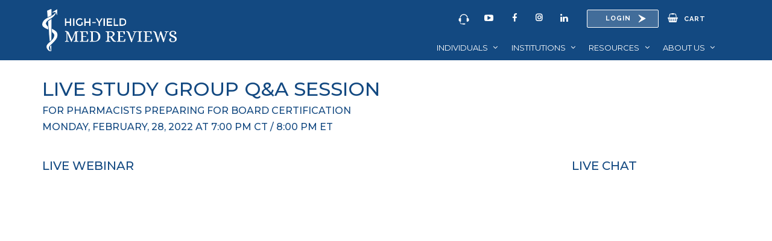

--- FILE ---
content_type: text/html; charset=UTF-8
request_url: https://www.highyieldmedreviews.com/registration-webinar-022822-qa-session
body_size: 6835
content:
<!DOCTYPE html PUBLIC "-//W3C//DTD XHTML 1.0 Transitional//EN" "http://www.w3.org/TR/xhtml1/DTD/xhtml1-transitional.dtd">
<html xmlns="http://www.w3.org/1999/xhtml">

<head>
<meta http-equiv='X-UA-Compatible' content='IE=edge' />
  <title> High Yield Med Reviews </title>
  <meta http-equiv='Content-Type' content='text/html; charset=UTF-8' />
  <meta name="viewport" content="width=device-width, initial-scale=1.0" />
  <meta http-equiv="Cache-Control" content="no-cache" />
  <meta http-equiv="Pragma" content="no-cache" />
  <meta name="Keywords" content="Medical reviews, high yield med reviews, high yield med" />
  <meta name="Description" content="High Yield Med Reviews, reviews that produce higher results" />
  
  <meta name="Robots" content="index,follow" />
  
  
  <meta name="Author" content="" />
  <meta name="Copyright" content="High Yield Med Reviews" />
  <meta name="Generator" content="Fission Content Management System" />

  <meta property="og:type" content="website">
  <meta property="og:title" content="High Yield Med Reviews">
  <meta property="og:image" content="https://www.highyieldmedreviews.com/templates/custom/highyieldmed-2017/images/high-yield-med-reviews-professionals.jpg">
  <meta property="og:description" content="High Yield Med Reviews, reviews that produce higher results">
  <meta property="og:description" content="High Yield Med Reviews, reviews that produce higher results">
  <meta name="facebook-domain-verification" content="fulfwjv5n52x5mc4xrsajv1swwaigj" />

  <link rel="shortcut icon" href="/templates/custom/highyieldmed-2017/favicon.ico" type="image/x-icon" />
  <link rel="apple-touch-icon-precomposed" href="/templates/custom/highyieldmed-2017/apple-touch-icon.png">
  <script type='text/javascript'>
    var PF_pageLoaded = false;
  </script>

  <link rel="stylesheet" type="text/css" href="/templates/custom/highyieldmed-2017/css/bootstrap.css">
  <link rel="stylesheet" href="//cdnjs.cloudflare.com/ajax/libs/font-awesome/4.7.0/css/font-awesome.css">
  <link rel="stylesheet" type="text/css" href="//fonts.googleapis.com/css?family=Alice|Montserrat:400,500,700|Raleway:400,600,700|Work+Sans|Raleway:400,500,600&display=swap">
  <link rel="stylesheet" type="text/css" href="/templates/custom/highyieldmed-2017/css/wysiwyg.css">

  <link rel="stylesheet" href="https://use.fontawesome.com/releases/v5.6.3/css/brands.css" integrity="sha384-1KLgFVb/gHrlDGLFPgMbeedi6tQBLcWvyNUN+YKXbD7ZFbjX6BLpMDf0PJ32XJfX" crossorigin="anonymous">
  <link rel="stylesheet" href="https://use.fontawesome.com/releases/v5.6.3/css/fontawesome.css" integrity="sha384-jLuaxTTBR42U2qJ/pm4JRouHkEDHkVqH0T1nyQXn1mZ7Snycpf6Rl25VBNthU4z0" crossorigin="anonymous">
  
<link href='/cmscore/css-js/6632ea81ee1834a22b2ec638e252f7b4.css?v=1.25.52.ce7706e6' rel='stylesheet' type='text/css'  />


  <script type="text/javascript" src="//ajax.googleapis.com/ajax/libs/jquery/1.11.1/jquery.min.js"></script><script type="text/javascript">$.noConflict();</script>

<script type='text/javascript'>
var isLinuxServer = true; var isWindowsServer = false; var PF_QUICK_INFO_BLOCK_WIDTH = 200; var PF_QUICK_LAUNCH_BLOCK_HEIGHT = 100; var PF_QUICK_INFO_START = false; var PF_QUICK_LAUNCH_START = false; var TINYMCE_IMAGE_MANAGER_COMPONENT = 'imagemanager';  var TINYMCE_FILE_MANAGER_COMPONENT = 'filemanager'; var PF_WYSIWYG_ENGINE = 'WYSIWYG_PRO_3'; var PF_IS_CKEDITOR = 0; var CKEDITOR_BASEPATH = '/cmscore/ckeditor/4.5.7/'; var PF_IS_WYSIWYG_PRO = 1; var PF_IS_TINYMCE = 0;var PF_SESSION_MANAGER_INTERVAL = 300;var PF_ADMIN_SESSION_MANAGER_IDLE_WARNING = 900;
</script>

<script type="text/javascript">var djConfig = {"baseUrl":"\/fission\/js\/dojo\/dojo\/","parseOnLoad":true,"modulePaths":{"pf":"\/fission\/js\/pf","cms":"\/js\/cms","cmsx":"\/app\/js\/cmsx"},"isDebug":false};</script>

<script src='/cmscore/css-js/29c2da3ec01cef6e4d81919c48556429.js?v=1.25.52.ce7706e6' type='text/javascript'></script>

<!-- Google tag (gtag.js) -->
<script async src="https://www.googletagmanager.com/gtag/js?id=G-742C18PGYQ"></script>
<script>
  window.dataLayer = window.dataLayer || [];
  function gtag(){dataLayer.push(arguments);}
  gtag('js', new Date());

  gtag('config', 'G-742C18PGYQ');
</script>
  <script src="https://www.googleoptimize.com/optimize.js?id=OPT-NRR7J6M"></script>
  <script src="https://www.googleoptimize.com/optimize.js?id=OPT-KZ25TSF"></script>
  <script src="https://www.googleoptimize.com/optimize.js?id=OPT-MHVC9CS"></script>
  
  <!-- IE8 support of HTML5 and media queries -->
  <!--[if lt IE 9]>
    <script src="//oss.maxcdn.com/html5shiv/3.7.2/html5shiv.min.js"></script>
    <script src="//oss.maxcdn.com/respond/1.4.2/respond.min.js"></script>
  <![endif]-->
  <link rel='canonical' href='/registration-webinar-022822-qa-session' />
  <!-- Hotjar Tracking Code for https://www.highyieldmedreviews.com/ -->
<script>
    (function(h,o,t,j,a,r){
        h.hj=h.hj||function(){(h.hj.q=h.hj.q||[]).push(arguments)};
        h._hjSettings={hjid:3414983,hjsv:6};
        a=o.getElementsByTagName('head')[0];
        r=o.createElement('script');r.async=1;
        r.src=t+h._hjSettings.hjid+j+h._hjSettings.hjsv;
        a.appendChild(r);
    })(window,document,'https://static.hotjar.com/c/hotjar-','.js?sv=');
</script><!-- Hotjar Tracking Code for https://www.highyieldmedreviews.com/ -->
<script>
    (function(h,o,t,j,a,r){
        h.hj=h.hj||function(){(h.hj.q=h.hj.q||[]).push(arguments)};
        h._hjSettings={hjid:3414983,hjsv:6};
        a=o.getElementsByTagName('head')[0];
        r=o.createElement('script');r.async=1;
        r.src=t+h._hjSettings.hjid+j+h._hjSettings.hjsv;
        a.appendChild(r);
    })(window,document,'https://static.hotjar.com/c/hotjar-','.js?sv=');
</script>
  <!-- Google tag (gtag.js) -->
<script async src="https://www.googletagmanager.com/gtag/js?id=AW-1036962901"></script>
<script>
  window.dataLayer = window.dataLayer || [];
  function gtag(){dataLayer.push(arguments);}
  gtag('js', new Date());

  gtag('config', 'AW-1036962901');
</script>
  </head>
<body onload='PF_pageLoaded=true; PF_JSA_generatePopUps_001();'>
  
  <nav class="navbar navbar-default">
    <div class="container">
      <div class="navbar-header">
        <a class="navbar-brand" href="/" title="High Yield Med Reviews">
          <img src="/templates/custom/highyieldmed-2017/images/logo-highyieldmedreviews-white.png" alt="">
        </a>

        <button type="button" class="navbar-toggle collapsed" data-toggle="collapse" data-target="#navbar" aria-expanded="false" aria-controls="navbar">
          <i class="fa fa-bars"></i>
        </button>
      </div>
      <div id="navbar" class="collapse navbar-collapse">
        
        <div class="navbar-form">
          <div class='theme-basic-theme module-static-content-001'><div class='module'><div></div><div class='module-content'><div class="social-links"><a class="btn btn-link" href="https://support.highyieldmedreviews.com/hc/en-us" target="_blank"><img alt="" src="/templates/custom/highyieldmed-2017/images/headset-icon2.png" style="width: 18px" /></a> <a class="btn btn-link" href="http://www.youtube.com/user/hymedreviews" target="_blank"><em class="fa fa-youtube-play" target="_blank">&nbsp;</em></a> <a class="btn btn-link" href="http://www.facebook.com/pages/High-Yield-MED-Reviews/103613733059494" target="_blank"><em class="fa fa-facebook">&nbsp;</em></a> <a class="btn btn-link" href="https://www.instagram.com/highyieldmedreviews/" target="_blank"><em class="fab fa-instagram" style="font-size: 13px">&nbsp;</em></a> <a class="btn btn-link" href="https://www.linkedin.com/company/high-yield-med-reviews" target="_blank"><em class="fa fa-linkedin">&nbsp;</em></a></div></div></div></div>
          <div class='theme-blank module-static-content-001'><div class='module'><div class='module-content'><div class="user-links">
  
<button type="button" class="btn btn-default" data-toggle="modal" data-target="#loginModal">Login</button>

  <a class="btn btn-link" href="/cart"><em class="fa fa-shopping-basket">&nbsp;</em> Cart</a></div></div></div></div>
        </div>
        

        <div class="nav navbar-nav">
          <div class='theme-blank module-menu-002'><div class='module'><div class='module-content'><div class='pf-cssmenu-simple-horizontal-menu-div'><ul id='menu_2ba5dc4dfa9951c1b55b93a42876b6bc' class='pf-cssmenu-simple-horizontal-menu'><li class='lev1 sub sub-lev1 ' ><a href='/selection-review-course-board-exams-by-profession'  class='lev1 sub sub-lev1 '>Individuals</a><ul class='sub sub-lev2 lev2'><li class='lev2 sub sub-lev2 first first-lev2 ' ><a href='#'  class='lev2 sub sub-lev2 first first-lev2 '>Medicine</a><ul class='sub sub-lev3 lev3'><li class='lev3 no-sub no-sub-lev3 first first-lev3 ' ><a href='/cardiology-review'  class='lev3 no-sub no-sub-lev3 first first-lev3 '>Cardiology Review</a></li><li class='lev3 no-sub no-sub-lev3 ' ><a href='/infectious-disease-review'  class='lev3 no-sub no-sub-lev3 '>Infectious Disease Review</a></li><li class='lev3 no-sub no-sub-lev3 last last-lev3 ' ><a href='/ebm-biostatistics-literature-review-medicine'  class='lev3 no-sub no-sub-lev3 last last-lev3 '>EBM, Biostatistics, &amp; Literature Review</a></li></ul></li><li class='lev2 sub sub-lev2 ' ><a href='#'  class='lev2 sub sub-lev2 '>Pharmacy</a><ul class='sub sub-lev3 lev3'><li class='lev3 no-sub no-sub-lev3 first first-lev3 ' ><a href='/bcps-exam-review-course'  class='lev3 no-sub no-sub-lev3 first first-lev3 '>BCPS - Pharmacotherapy Review</a></li><li class='lev3 no-sub no-sub-lev3 ' ><a href='/bcacp-exam-review-course'  class='lev3 no-sub no-sub-lev3 '>BCACP - Ambulatory Review</a></li><li class='lev3 no-sub no-sub-lev3 ' ><a href='/bcccp-critical-care-pharmacist-review-course'  class='lev3 no-sub no-sub-lev3 '>BCCCP - Critical Care Review</a></li><li class='lev3 no-sub no-sub-lev3 ' ><a href='/bccp-exam-review-course'  class='lev3 no-sub no-sub-lev3 '>BCCP - Cardiology Review</a></li><li class='lev3 no-sub no-sub-lev3 ' ><a href='/bcemp-emergency-pharmacist-review-course'  class='lev3 no-sub no-sub-lev3 '>BCEMP - Emergency Medicine Review</a></li><li class='lev3 no-sub no-sub-lev3 ' ><a href='/bcgp-exam-review-course'  class='lev3 no-sub no-sub-lev3 '>BCGP - Geriatrics Review</a></li><li class='lev3 no-sub no-sub-lev3 ' ><a href='/bcidp-exam-review-course'  class='lev3 no-sub no-sub-lev3 '>BCIDP - Infectious Disease Review</a></li><li class='lev3 no-sub no-sub-lev3 ' ><a href='/bcop-review-course'  class='lev3 no-sub no-sub-lev3 '>BCOP - Oncology Review</a></li><li class='lev3 no-sub no-sub-lev3 ' ><a href='/bcpp-exam-psychiatry-review-course'  class='lev3 no-sub no-sub-lev3 '>BCPP - Psychiatry Review</a></li><li class='lev3 no-sub no-sub-lev3 ' ><a href='/ebm-biostatistics-literature-evaluation-online-review-course'  class='lev3 no-sub no-sub-lev3 '>Biostatistics &amp; Clinical Literature Reviewics &amp; Clinical Literature Review</a></li><li class='lev3 no-sub no-sub-lev3 ' ><a href='/pharmacy-mpje-review-course'  class='lev3 no-sub no-sub-lev3 '>MPJE Review</a></li><li class='lev3 no-sub no-sub-lev3 last last-lev3 ' ><a href='/naplex-exam-review-course'  class='lev3 no-sub no-sub-lev3 last last-lev3 '>NAPLEX Online Review Course</a></li></ul></li><li class='lev2 sub sub-lev2 ' ><a href='#'  class='lev2 sub sub-lev2 '>Nurse Practitioner</a><ul class='sub sub-lev3 lev3'><li class='lev3 no-sub no-sub-lev3 first first-lev3 ' ><a href='/np-pharmacology-and-therapeutics-review'  class='lev3 no-sub no-sub-lev3 first first-lev3 '>Pharmacology &amp; Therapeutics Review</a></li><li class='lev3 no-sub no-sub-lev3 last last-lev3 ' ><a href='/ebm-biostats-literature-review-nursing'  class='lev3 no-sub no-sub-lev3 last last-lev3 '>EBM, Biostatistics, &amp; Literature Review</a></li></ul></li><li class='lev2 sub sub-lev2 ' ><a href='/medicine-physician-medical-students-select-a-resource'  class='lev2 sub sub-lev2 '>Physician Associate</a><ul class='sub sub-lev3 lev3'><li class='lev3 no-sub no-sub-lev3 first first-lev3 ' ><a href='/pa-pharmacology-and-therapeutics'  class='lev3 no-sub no-sub-lev3 first first-lev3 '>Pharmacology &amp; Therapeutics Review</a></li><li class='lev3 no-sub no-sub-lev3 last last-lev3 ' ><a href='/ebm-biostatistics-literature-evaluation-online-review-course'  class='lev3 no-sub no-sub-lev3 last last-lev3 '>EBM, Biostatistics, &amp; Literature Review</a></li></ul></li><li class='lev2 sub sub-lev2 last last-lev2 ' ><a href='#'  class='lev2 sub sub-lev2 last last-lev2 '>Merchandise</a><ul class='sub sub-lev3 lev3'><li class='lev3 no-sub no-sub-lev3 first first-lev3 ' ><a href='https://www.highyieldmedreviews.com/catalog/p-100019/badge-reel-id-drug-reference-cards'  class='lev3 no-sub no-sub-lev3 first first-lev3 '>ID Badge Reel &amp; Cards</a></li><li class='lev3 no-sub no-sub-lev3 ' ><a href='https://www.highyieldmedreviews.com/stickers'  class='lev3 no-sub no-sub-lev3 '>Stickers</a></li><li class='lev3 no-sub no-sub-lev3 last last-lev3 ' ><a href='https://www.highyieldmedreviews.com/catalog/p-100016/water-bottle-high-yield-med-reviews'  class='lev3 no-sub no-sub-lev3 last last-lev3 '>Water Bottles</a></li></ul></li></ul></li><li class='lev1 sub sub-lev1 ' ><a href='/institutions-main'  class='lev1 sub sub-lev1 '>Institutions</a><ul class='sub sub-lev2 lev2'><li class='lev2 sub sub-lev2 first first-lev2 ' ><a href='/pharmacy-university'  class='lev2 sub sub-lev2 first first-lev2 '>Pharmacy Schools</a><ul class='sub sub-lev3 lev3'><li class='lev3 no-sub no-sub-lev3 first first-lev3 ' ><a href='https://www.highyieldmedreviews.com/pharmacy-university'  class='lev3 no-sub no-sub-lev3 first first-lev3 '>NAPLEX Curriculum Support</a></li><li class='lev3 no-sub no-sub-lev3 last last-lev3 ' ><a href='/appe-clerkship-pharmacy-curriculum-support'  class='lev3 no-sub no-sub-lev3 last last-lev3 '>APPE Rotation Curriculum Support</a></li></ul></li><li class='lev2 no-sub no-sub-lev2 ' ><a href='https://www.highyieldcurriculum.com'  class='lev2 no-sub no-sub-lev2 '>NP Programs &amp; Specialties</a></li><li class='lev2 no-sub no-sub-lev2 ' ><a href='/hospital-and-institution-services-and-package'  class='lev2 no-sub no-sub-lev2 '>Institutions &amp; Hospitals</a></li><li class='lev2 no-sub no-sub-lev2 last last-lev2 ' ><a href='/residency-training-programs-services-and-package'  class='lev2 no-sub no-sub-lev2 last last-lev2 '>Residency Programs</a></li></ul></li><li class='lev1 sub sub-lev1 ' ><a href='#'  class='lev1 sub sub-lev1 '>Resources</a><ul class='sub sub-lev2 lev2'><li class='lev2 no-sub no-sub-lev2 first first-lev2 ' ><a href='https://www.highyieldmedreviews.com/tutorials'  class='lev2 no-sub no-sub-lev2 first first-lev2 '>Tutorials</a></li><li class='lev2 no-sub no-sub-lev2 ' ><a href='https://www.highyieldmedreviews.com/blog'  class='lev2 no-sub no-sub-lev2 '>Blog</a></li><li class='lev2 no-sub no-sub-lev2 ' ><a href='https://www.highyieldmedreviews.com/webinar-events'  class='lev2 no-sub no-sub-lev2 '>Webinars</a></li><li class='lev2 no-sub no-sub-lev2 last last-lev2 ' ><a href='https://support.highyieldmedreviews.com/hc/en-us' target='_blank' class='lev2 no-sub no-sub-lev2 last last-lev2 '>Need Help?</a></li></ul></li><li class='lev1 sub sub-lev1 last last-lev1 ' ><a href='/leadership-team'  class='lev1 sub sub-lev1 last last-lev1 '>About Us</a><ul class='sub sub-lev2 lev2'><li class='lev2 no-sub no-sub-lev2 first first-lev2 ' ><a href='/leadership-team'  class='lev2 no-sub no-sub-lev2 first first-lev2 '>Meet Our Leadership Team</a></li><li class='lev2 no-sub no-sub-lev2 ' ><a href='https://www.highyieldmedreviews.com/leadership-team#editors'  class='lev2 no-sub no-sub-lev2 '>Editorial Team &amp; Contributors</a></li><li class='lev2 no-sub no-sub-lev2 ' ><a href='https://www.highyieldmedreviews.com/our-approach'  class='lev2 no-sub no-sub-lev2 '>Our Approach</a></li></ul></li></ul></div>
                <!--[if lte IE 6]>
                <script type='text/javascript'>Event.observe(window, 'load', function() { PF_cssmenu_hover('menu_2ba5dc4dfa9951c1b55b93a42876b6bc'); });</script>
                <![endif]-->
                </div></div></div>
        </div>
      </div>
    </div>
  </nav>

  


  


  


  <main class="main" role="main">
    <div class="container">
      <div class="row">
         <div  class="col-md-12 main-body"    > 

          <h3><font size="6">Live Study Group Q&amp;A Session</font></h3>
<h4>for pharmacists preparing for board certification</h4>
<h4>MONDAY, february, 28, 2022 at 7:00 pm CT / 8:00 PM ET</h4>
<p>&nbsp; </p>
<div class="row">
<div class="col-sm-9">
<h3>Live Webinar</h3>
<div style="padding: 56.25% 0 0 0; position: relative">
<iframe src="https://vimeo.com/webinars/events/e5899cfb-87be-40c8-86bd-18b2a58ad4f3/embed" allow="autoplay; fullscreen; picture-in-picture" allowfullscreen="" style="position: absolute; top: 0; left: 0; width: 100%; height: 100%" frameborder="0"></iframe></div></div>
<div class="col-sm-3">
<h3>Live Chat</h3>
<iframe src="https://vimeo.com/webinars/events/e5899cfb-87be-40c8-86bd-18b2a58ad4f3/chat/" width="400" height="600" frameborder="0"></iframe></div></div>
        </div>

        
      </div>
    </div>
  </main> 

  


  


  

  


  


  


  


  


  


  


  


  


  
  <section class="section-9">
    <div class="container">
      <div class='theme-basic-theme module-static-content-001'><div class='module'><div></div><div class='module-content'><h3 align="center"><font size="6">Upcoming Live Study Group Q&amp;A Sessions</font></h3>
<h3 align="center">Free to anyone studying for a pharmacy board Certification exam</h3>
<p align="center">Invite a colleague or your local study group - You do not have to be a High-Yield customer.</p>
<p align="center"><a class="btn btn-primary" href="/webinar-events#free-qa" title="">Register for Another Session<br />
</a></p></div></div></div>
    </div>
  </section>
  


  
  <section class="strong-footer">
    <div class="container">
      <div class="row">
        <div class="col-sm-3">
          <a href="/">
            <img src="/templates/custom/highyieldmed-2017/images/logo-highyieldmedreviews-white.png" alt="">
          </a>
        </div>
        <div class="col-sm-9">
          <div class='theme-basic-theme module-menu-002'><div class='module'><div></div><div class='module-content'><div class='pf-cssmenu-simple-horizontal-menu-div'><ul id='menu_86d04fdfbd72b4a10383fe81a291493a' class='pf-cssmenu-simple-horizontal-menu'><li class='lev1 sub sub-lev1 ' ><a href='/selection-review-course-board-exams-by-profession'  class='lev1 sub sub-lev1 '>Individuals</a><ul class='sub sub-lev2 lev2'><li class='lev2 sub sub-lev2 first first-lev2 ' ><a href='#'  class='lev2 sub sub-lev2 first first-lev2 '>Medicine</a><ul class='sub sub-lev3 lev3'><li class='lev3 no-sub no-sub-lev3 first first-lev3 ' ><a href='/cardiology-review'  class='lev3 no-sub no-sub-lev3 first first-lev3 '>Cardiology Review</a></li><li class='lev3 no-sub no-sub-lev3 ' ><a href='/infectious-disease-review'  class='lev3 no-sub no-sub-lev3 '>Infectious Disease Review</a></li><li class='lev3 no-sub no-sub-lev3 last last-lev3 ' ><a href='/ebm-biostatistics-literature-review-medicine'  class='lev3 no-sub no-sub-lev3 last last-lev3 '>EBM, Biostatistics, &amp; Literature Review</a></li></ul></li><li class='lev2 sub sub-lev2 ' ><a href='#'  class='lev2 sub sub-lev2 '>Pharmacy</a><ul class='sub sub-lev3 lev3'><li class='lev3 no-sub no-sub-lev3 first first-lev3 ' ><a href='/bcps-exam-review-course'  class='lev3 no-sub no-sub-lev3 first first-lev3 '>BCPS - Pharmacotherapy Review</a></li><li class='lev3 no-sub no-sub-lev3 ' ><a href='/bcacp-exam-review-course'  class='lev3 no-sub no-sub-lev3 '>BCACP - Ambulatory Review</a></li><li class='lev3 no-sub no-sub-lev3 ' ><a href='/bcccp-critical-care-pharmacist-review-course'  class='lev3 no-sub no-sub-lev3 '>BCCCP - Critical Care Review</a></li><li class='lev3 no-sub no-sub-lev3 ' ><a href='/bccp-exam-review-course'  class='lev3 no-sub no-sub-lev3 '>BCCP - Cardiology Review</a></li><li class='lev3 no-sub no-sub-lev3 ' ><a href='/bcemp-emergency-pharmacist-review-course'  class='lev3 no-sub no-sub-lev3 '>BCEMP - Emergency Medicine Review</a></li><li class='lev3 no-sub no-sub-lev3 ' ><a href='/bcgp-exam-review-course'  class='lev3 no-sub no-sub-lev3 '>BCGP - Geriatrics Review</a></li><li class='lev3 no-sub no-sub-lev3 ' ><a href='/bcidp-exam-review-course'  class='lev3 no-sub no-sub-lev3 '>BCIDP - Infectious Disease Review</a></li><li class='lev3 no-sub no-sub-lev3 ' ><a href='/bcop-review-course'  class='lev3 no-sub no-sub-lev3 '>BCOP - Oncology Review</a></li><li class='lev3 no-sub no-sub-lev3 ' ><a href='/bcpp-exam-psychiatry-review-course'  class='lev3 no-sub no-sub-lev3 '>BCPP - Psychiatry Review</a></li><li class='lev3 no-sub no-sub-lev3 ' ><a href='/ebm-biostatistics-literature-evaluation-online-review-course'  class='lev3 no-sub no-sub-lev3 '>Biostatistics &amp; Clinical Literature Reviewics &amp; Clinical Literature Review</a></li><li class='lev3 no-sub no-sub-lev3 ' ><a href='/pharmacy-mpje-review-course'  class='lev3 no-sub no-sub-lev3 '>MPJE Review</a></li><li class='lev3 no-sub no-sub-lev3 last last-lev3 ' ><a href='/naplex-exam-review-course'  class='lev3 no-sub no-sub-lev3 last last-lev3 '>NAPLEX Online Review Course</a></li></ul></li><li class='lev2 sub sub-lev2 ' ><a href='#'  class='lev2 sub sub-lev2 '>Nurse Practitioner</a><ul class='sub sub-lev3 lev3'><li class='lev3 no-sub no-sub-lev3 first first-lev3 ' ><a href='/np-pharmacology-and-therapeutics-review'  class='lev3 no-sub no-sub-lev3 first first-lev3 '>Pharmacology &amp; Therapeutics Review</a></li><li class='lev3 no-sub no-sub-lev3 last last-lev3 ' ><a href='/ebm-biostats-literature-review-nursing'  class='lev3 no-sub no-sub-lev3 last last-lev3 '>EBM, Biostatistics, &amp; Literature Review</a></li></ul></li><li class='lev2 sub sub-lev2 ' ><a href='/medicine-physician-medical-students-select-a-resource'  class='lev2 sub sub-lev2 '>Physician Associate</a><ul class='sub sub-lev3 lev3'><li class='lev3 no-sub no-sub-lev3 first first-lev3 ' ><a href='/pa-pharmacology-and-therapeutics'  class='lev3 no-sub no-sub-lev3 first first-lev3 '>Pharmacology &amp; Therapeutics Review</a></li><li class='lev3 no-sub no-sub-lev3 last last-lev3 ' ><a href='/ebm-biostatistics-literature-evaluation-online-review-course'  class='lev3 no-sub no-sub-lev3 last last-lev3 '>EBM, Biostatistics, &amp; Literature Review</a></li></ul></li><li class='lev2 sub sub-lev2 last last-lev2 ' ><a href='#'  class='lev2 sub sub-lev2 last last-lev2 '>Merchandise</a><ul class='sub sub-lev3 lev3'><li class='lev3 no-sub no-sub-lev3 first first-lev3 ' ><a href='https://www.highyieldmedreviews.com/catalog/p-100019/badge-reel-id-drug-reference-cards'  class='lev3 no-sub no-sub-lev3 first first-lev3 '>ID Badge Reel &amp; Cards</a></li><li class='lev3 no-sub no-sub-lev3 ' ><a href='https://www.highyieldmedreviews.com/stickers'  class='lev3 no-sub no-sub-lev3 '>Stickers</a></li><li class='lev3 no-sub no-sub-lev3 last last-lev3 ' ><a href='https://www.highyieldmedreviews.com/catalog/p-100016/water-bottle-high-yield-med-reviews'  class='lev3 no-sub no-sub-lev3 last last-lev3 '>Water Bottles</a></li></ul></li></ul></li><li class='lev1 sub sub-lev1 ' ><a href='/institutions-main'  class='lev1 sub sub-lev1 '>Institutions</a><ul class='sub sub-lev2 lev2'><li class='lev2 sub sub-lev2 first first-lev2 ' ><a href='/pharmacy-university'  class='lev2 sub sub-lev2 first first-lev2 '>Pharmacy Schools</a><ul class='sub sub-lev3 lev3'><li class='lev3 no-sub no-sub-lev3 first first-lev3 ' ><a href='https://www.highyieldmedreviews.com/pharmacy-university'  class='lev3 no-sub no-sub-lev3 first first-lev3 '>NAPLEX Curriculum Support</a></li><li class='lev3 no-sub no-sub-lev3 last last-lev3 ' ><a href='/appe-clerkship-pharmacy-curriculum-support'  class='lev3 no-sub no-sub-lev3 last last-lev3 '>APPE Rotation Curriculum Support</a></li></ul></li><li class='lev2 no-sub no-sub-lev2 ' ><a href='https://www.highyieldcurriculum.com'  class='lev2 no-sub no-sub-lev2 '>NP Programs &amp; Specialties</a></li><li class='lev2 no-sub no-sub-lev2 ' ><a href='/hospital-and-institution-services-and-package'  class='lev2 no-sub no-sub-lev2 '>Institutions &amp; Hospitals</a></li><li class='lev2 no-sub no-sub-lev2 last last-lev2 ' ><a href='/residency-training-programs-services-and-package'  class='lev2 no-sub no-sub-lev2 last last-lev2 '>Residency Programs</a></li></ul></li><li class='lev1 sub sub-lev1 ' ><a href='#'  class='lev1 sub sub-lev1 '>Resources</a><ul class='sub sub-lev2 lev2'><li class='lev2 no-sub no-sub-lev2 first first-lev2 ' ><a href='https://www.highyieldmedreviews.com/tutorials'  class='lev2 no-sub no-sub-lev2 first first-lev2 '>Tutorials</a></li><li class='lev2 no-sub no-sub-lev2 ' ><a href='https://www.highyieldmedreviews.com/blog'  class='lev2 no-sub no-sub-lev2 '>Blog</a></li><li class='lev2 no-sub no-sub-lev2 ' ><a href='https://www.highyieldmedreviews.com/webinar-events'  class='lev2 no-sub no-sub-lev2 '>Webinars</a></li><li class='lev2 no-sub no-sub-lev2 last last-lev2 ' ><a href='https://support.highyieldmedreviews.com/hc/en-us' target='_blank' class='lev2 no-sub no-sub-lev2 last last-lev2 '>Need Help?</a></li></ul></li><li class='lev1 sub sub-lev1 last last-lev1 ' ><a href='/leadership-team'  class='lev1 sub sub-lev1 last last-lev1 '>About Us</a><ul class='sub sub-lev2 lev2'><li class='lev2 no-sub no-sub-lev2 first first-lev2 ' ><a href='/leadership-team'  class='lev2 no-sub no-sub-lev2 first first-lev2 '>Meet Our Leadership Team</a></li><li class='lev2 no-sub no-sub-lev2 ' ><a href='https://www.highyieldmedreviews.com/leadership-team#editors'  class='lev2 no-sub no-sub-lev2 '>Editorial Team &amp; Contributors</a></li><li class='lev2 no-sub no-sub-lev2 ' ><a href='https://www.highyieldmedreviews.com/our-approach'  class='lev2 no-sub no-sub-lev2 '>Our Approach</a></li></ul></li></ul></div>
                <!--[if lte IE 6]>
                <script type='text/javascript'>Event.observe(window, 'load', function() { PF_cssmenu_hover('menu_86d04fdfbd72b4a10383fe81a291493a'); });</script>
                <![endif]-->
                </div></div></div><div class='theme-basic-theme module-menu-002'><div class='module'><div></div><div class='module-content'><div class='pf-cssmenu-secondary-menu-div'><ul id='menu_a9e918260aab376862e41d26ca949f9f' class='pf-cssmenu-secondary-menu'><li class='lev1 no-sub no-sub-lev1 first first-lev1 ' ><a href='https://support.highyieldmedreviews.com/hc/en-us'  class='lev1 no-sub no-sub-lev1 first first-lev1 '>Contact Us</a></li><li class='lev1 no-sub no-sub-lev1 ' ><a href='/ssl-security-seals-credentials'  class='lev1 no-sub no-sub-lev1 '>Security &amp; Services</a></li><li class='lev1 no-sub no-sub-lev1 ' ><a href='/useragreement'  class='lev1 no-sub no-sub-lev1 '>Terms of Use</a></li><li class='lev1 no-sub no-sub-lev1 last last-lev1 ' ><a href='/privacypolicy'  class='lev1 no-sub no-sub-lev1 last last-lev1 '>Privacy Policy</a></li></ul></div>
                <!--[if lte IE 6]>
                <script type='text/javascript'>Event.observe(window, 'load', function() { PF_cssmenu_hover('menu_a9e918260aab376862e41d26ca949f9f'); });</script>
                <![endif]-->
                </div></div></div>
        </div>
      </div>
    </div>
  </section>
  


  
  <footer class="footer">
    <div class="container">
      <div class='theme-basic-theme module-free-html-001'><div class='module'><div></div><div class='module-content'><!-- Facebook Pixel Code -->
<script>
!function(f,b,e,v,n,t,s)
{if(f.fbq)return;n=f.fbq=function(){n.callMethod?
n.callMethod.apply(n,arguments):n.queue.push(arguments)};
if(!f._fbq)f._fbq=n;n.push=n;n.loaded=!0;n.version='2.0';
n.queue=[];t=b.createElement(e);t.async=!0;
t.src=v;s=b.getElementsByTagName(e)[0];
s.parentNode.insertBefore(t,s)}(window,document,'script',
'https://connect.facebook.net/en_US/fbevents.js');
 fbq('init', '924292044427802'); 
fbq('track', 'PageView');
</script>
<noscript>
 <img height="1" width="1" 
src="https://www.facebook.com/tr?id=924292044427802&ev=PageView
&noscript=1"/>
</noscript>
<!-- End Facebook Pixel Code --></div></div></div>
    </div>

    <div class="author">
      <div class="container">
        <p>Copyright High-Yield Med Reviews 2007 – 2025</p>
      </div>
    </div>
  </footer>
  


  
  <div class="popup">
    <div class='theme-basic-theme module-free-html-001'><div class='module'><div></div><div class='module-content'><!-- Login Modal -->
<div class="modal fade" id="loginModal" tabindex="-1" role="dialog" aria-labelledby="loginModalLabel">
  <div class="modal-dialog" style="max-width: 400px;">
    <div class="modal-content">
      <div class="modal-header">
        <button type="button" class="btn btn-link pull-right" data-dismiss="modal" aria-label="Close">
          <i class="fa fa-times-circle" style="font-size:1.5em;"></i>
        </button>
        <!-- <h4 class="modal-title" id="loginModalLabel">Login</h4> -->
      </div>
      <div class="modal-body">
        <div class="tab-content">
          <!-- Login Form -->
          <div role="tabpanel" class="tab-pane active" id="loginForm">
            <h4 class="modal-title" id="loginModalLabel" style="margin-top: -61px; margin-bottom: 35px;">Login</h4>
            <form id="login_form" name="login_form" action="/login.php" method="post" data-pf-form="true">
              <input name="form_name" id="login_form_form_name" type="hidden" value="login_form">
              <input name="form_event" id="login_form_form_event" type="hidden" value="submit">
              <input type="hidden" name="task" id="task" value="process-login">

              <div class="form-group">
                <div class="input-group">
                  <span class="input-group-addon"><i class="fa fa-user"></i></span>
                  <input type="text" class="form-control" name="username" id="username" value="" placeholder="Username..." autofocus>
                </div>
              </div>

              <div class="form-group">
                <div class="input-group">
                  <span class="input-group-addon"><i class="fa fa-lock"></i></span>
                  <input type="password" class="form-control" name="password" id="password" value="" placeholder="Password..." autocomplete="off">
                </div>
              </div>

              <div class="form-group">
                <input type="submit" name="login" id="login" value="Login" class="btn btn-primary btn-block">
              </div>

                <p class="text-center">
                  <a href="#lostPswdForm" aria-controls="lostPswdForm" role="tab" data-toggle="tab">Forgot your password?</a>
                </p>
            </form>
          </div>

          <!-- Lost Password -->
          <div role="tabpanel" class="tab-pane" id="lostPswdForm">
            <h4 class="modal-title" id="loginModalLabel" style="margin-top: -61px; margin-bottom: 35px;">Forgot Your Password?</h4>
            <form id="finduseraccount" name="finduseraccount" action="/forgot-password.php" method="post" data-pf-form="true">
              <input name="form_name" id="finduseraccount_form_name" type="hidden" value="finduseraccount">
              <input name="form_event" id="finduseraccount_form_event" type="hidden" value="submit">
              <input type="hidden" name="process" value="processlookup">

              <div class="form-group">
                <!-- <p><strong>Forgot your password?</strong></p> -->
                <p>Please enter your username or email address in the box below.</p>
              </div>

              <div class="form-group">
                <div class="input-group">
                  <span class="input-group-addon"><i class="fa fa-envelope-o"></i></span>
                  <input type="email" class="form-control" name="fp_user" id="fp_user" value="" placeholder="user@example.com">
                </div>
              </div>

              <div class="form-group">
                <input type="submit" name="btn" id="btn" value="Recover Password" class="btn btn-primary btn-block">
              </div>

              <p class="text-center">
                <a href="#loginForm" aria-controls="loginForm" role="tab" data-toggle="tab"><i class="fa fa-long-arrow-left"></i> Go Back</a>
              </p>
            </form>
          </div>
        </div>
      </div>
    </div>
  </div>
</div></div></div></div><div class='theme-blank module-modal-popup-001'><div class='module'><div class='module-content'>
<div class="modal fade pf-modal-popup-bootstrap" id="pf_modal_popup_101780" tabindex="-1" role="dialog">
  <div class="modal-dialog" role="document">
    <div class="modal-content" style=''>
      
      <div class="modal-body">
      
      <button type="button" class="close" style='float:right;' data-dismiss="modal" aria-label="Close"><span aria-hidden="true">&times;</span></button>
      
      <div id="custom_search_popup"></div>
<script>
  jQuery(document).ready(function () {
    jQuery('.popup > div.module-search-main-001').appendTo('#custom_search_popup');
  });
</script>
      </div>

    </div><!-- .modal-content -->
  </div><!-- .modal-dialog -->
</div><!-- .modal -->


<div class="modal fade pf-modal-popup-bootstrap" id="pf_modal_popup_101780_followup" tabindex="-1" role="dialog">
  <div class="modal-dialog" role="document">
    <div class="modal-content" style=''>
      
      <div class="modal-body">
      
      <button type="button" class="close" style='float:right;' data-dismiss="modal" aria-label="Close"><span aria-hidden="true">&times;</span></button>
      
      <p>&nbsp;</p>
      </div>

    </div><!-- .modal-content -->
  </div><!-- .modal-dialog -->
</div><!-- .modal -->
<script>
(function($){
  
 
  dojo.ready(function(){
   
    dojo.require("dojo.cookie");
    var cookie = 'pf_modal_state_MANUAL_101780';
    var modal_state = dojo.cookie(cookie);
    var error = $('.form-error-1').length > 0;
    
    if(modal_state != 'followup'){
      modal_state = 'seen';
    }
        

    if (modal_state == 'followup' && !error) {
      dojo.cookie(cookie, 'seen', {expires : -1 });
  
      $('#pf_modal_popup_101780_followup').css('z-index','9999').modal('show');
      
      setTimeout(function(){ 
        $('#pf_modal_popup_101780_followup').modal('hide');
      }, 4000);
      
    }
    else if (modal_state != 'seen') {
        var delay = (error) ? 0 : 0;
        var new_state = (error) ? 'error' : 'seen';
      
        setTimeout( function(){ 
            $('#pf_modal_popup_101780').css('z-index','9999').modal('show'); 
             dojo.cookie(cookie, new_state, {expires : -1 });
        }, delay);
    }

    $(".modal-content input[id$='_submit_btn']").on('click', function(){
        dojo.cookie(cookie, 'followup', { expires: 1 });
    });
   
    $('#pf_modal_popup_101780').on('hide.bs.modal', function (e) {
        dojo.cookie(cookie, 'seen', {expires : -1 }); 
    });

    $('#pf_modal_popup_101780_followup').on('hide.bs.modal', function (e) {
        dojo.cookie(cookie, 'seen', {expires : -1 }); 
    });

    $('#magnifying').on('click', function(e){
        $('#pf_modal_popup_101780').css('z-index','9999').modal('show'); 
        return false;
    });

    popupMessageAlerts = []; // override fission form js error alert
  });
  
})(jQuery);
</script>




</div></div></div>
  </div>
  


  <div id='pfwindow_handler' style='visibility:hidden;'>
    <div id='pfwindow_loading'><img src='/cmscore/images/loading/150x150.gif' width='150' height='150' style='display:none;' border='0' alt='Loading' title='' /></div>
  </div>
  <div id='debug_window'></div>
  
  <img src='/cmscore/js-detect.php?e=1' height='1' width='1' alt='' style='display:none;' /><noscript><img src='/cmscore/js-detect.php?e=0' height='1' width='1' alt='' style='display:none;' /></noscript>


  <script type="text/javascript" src="/templates/custom/highyieldmed-2017/js/bootstrap.min.js"></script>
  <!-- <script type="text/javascript" src="//getbootstrap.com/assets/js/ie10-viewport-bug-workaround.js"></script> -->
  <script type="text/javascript" src="/templates/custom/highyieldmed-2017/js/scripts.js?test=test"></script>

</body>

</html>

--- FILE ---
content_type: text/css
request_url: https://www.highyieldmedreviews.com/templates/custom/highyieldmed-2017/css/wysiwyg.css
body_size: -199
content:
/* WYSIWYG
---------------------------------------------------------------------- */
body.wysiwyg-content {
  font-family: arial, sans-serif;
  color: #000;
}

body.wysiwyg-content table {
  border: 1px solid;
}

div.fission-form-box {
  width: 64px;
  height: 64px;
  background-image: url(/cmscore/js/tiny_mce/plugins/pfforms/images/pfforms-placeholder.gif);
  background-repeat: no-repeat;
  color: transparent;
}


--- FILE ---
content_type: text/css
request_url: https://www.highyieldmedreviews.com/cmscore/css-js/6632ea81ee1834a22b2ec638e252f7b4.css?v=1.25.52.ce7706e6
body_size: 16935
content:
/******* [FILE] 70d727882e76982b3dacfe8177f80661.css *******/
/******* [ORIG] /templates/custom/highyieldmed-2017/css/page.css *******/
*,*::before,*::after{box-sizing:border-box}body{overflow-x:hidden;background-color:#f4f5f6}@media(min-width:768px){body{padding-top:100px}}.flex{display:-webkit-box;display:-ms-flexbox;display:flex}@media(max-width:767px){.flex-xs{display:-webkit-box;display:-ms-flexbox;display:flex}}@media(min-width:768px){.flex-sm{display:-webkit-box;display:-ms-flexbox;display:flex}}@media(min-width:992px){.flex-md{display:-webkit-box;display:-ms-flexbox;display:flex}}@media(min-width:1200px){.flex-lg{display:-webkit-box;display:-ms-flexbox;display:flex}}.flex-direction-column{-webkit-box-orient:vertical;-webkit-box-direction:normal;-ms-flex-direction:column;flex-direction:column}.flex-wrap{-ms-flex-wrap:wrap;flex-wrap:wrap}.align-items-start{-webkit-box-align:start;-ms-flex-align:start;align-items:flex-start}.align-items-center{-webkit-box-align:center;-ms-flex-align:center;align-items:center}.align-items-end{-webkit-box-align:end;-ms-flex-align:end;align-items:flex-end}.justify-content-start{-webkit-box-pack:start;-ms-flex-pack:start;justify-content:flex-start}.justify-content-center{-webkit-box-pack:center;-ms-flex-pack:center;justify-content:center}.justify-content-space-between{-webkit-box-pack:justify;-ms-flex-pack:justify;justify-content:space-between}.justify-content-end{-webkit-box-pack:end;-ms-flex-pack:end;justify-content:flex-end}.flex-grow{-webkit-box-flex:1;-ms-flex-positive:1;flex-grow:1}.navbar{position:relative;z-index:1041;margin-bottom:0;font-size:80.75%;color:#fff;background-color:#134981;border:0;border-radius:0;box-shadow:none !important}@media(min-width:768px){.navbar{position:fixed;top:0;left:0;width:100%}.navbar .container{display:-ms-flexbox;display:flex;-ms-align-items:center;align-items:center;min-height:100px}.navbar .navbar-collapse{display:-ms-flexbox;display:flex;-ms-flex-direction:column;flex-direction:column;-ms-flex-positive:1;flex-grow:1;-ms-flex-align:end;align-items:flex-end}.navbar .navbar-collapse.collapse{display:-ms-flexbox !important;display:flex !important}.navbar .navbar-form{display:-ms-flexbox;display:flex}}.navbar-default .btn{margin-left:5px;padding-top:6px;padding-bottom:6px;font-size:11px}.navbar-default a,.navbar-default .btn-link{color:currentColor}.navbar-default .btn-link:hover{color:currentColor}.navbar-header{display:-ms-flexbox;display:flex;padding:15px;-ms-align-items:center;align-items:center}.navbar-brand{height:auto;margin:0;padding:0;flex-grow:1}@media(max-width:767px){.navbar-brand{padding-left:15px}}.navbar-brand img{max-height:70px}.navbar-default .navbar-toggle{margin:0;padding:0;color:#fff;background-color:transparent;border-color:transparent;border-radius:0}.navbar .navbar-toggle .fa{font-size:40px;line-height:1}.navbar .navbar-toggle[aria-expanded="true"] .fa::before{content:"\f00d"}.navbar-default .navbar-toggle:hover,.navbar-default .navbar-toggle:focus{color:#eee;background-color:transparent}.navbar-collapse{border:0}.navbar-form{display:-webkit-flex;display:-moz-flex;display:-ms-flex;display:-o-flex;display:flex;flex-direction:column;justify-content:center;margin-top:0;margin-bottom:0;padding-top:15px;padding-bottom:0;background-color:#0f335d;border:0;box-shadow:none}@media(min-width:600px){.navbar-form{-webkit-flex-direction:row;-moz-flex-direction:row;-ms-flex-direction:row;-o-flex-direction:row;flex-direction:row;justify-content:space-between}}@media(min-width:768px){.navbar-form{background-color:transparent}}.navbar-form [class^="theme-"]{margin-bottom:15px}@media(min-width:768px){.navbar-form [class^="theme-"]+[class^="theme-"]{margin-left:10px}}.user-links,.social-links{display:-webkit-flex;display:-moz-flex;display:-ms-flex;display:-o-flex;display:flex;justify-content:center}.navbar-form .fa{font-size:135%}.navbar-nav{margin-top:0;margin-bottom:0}.banner-wrap{position:relative;overflow:hidden;color:#fff;background-color:#282828;z-index:10 !important}.banner-wrap .module-title{color:inherit}.banner-wrap h1,.banner-wrap h2,.banner-wrap h3,.banner-wrap h4{color:currentColor}@media(max-width:767px){.banner-wrap h1{font-size:35px}}@media(min-width:768px) and (max-width:991px){.banner-wrap h1{font-size:5vw}}@media(min-width:992px){.banner-wrap h1{font-size:60px}}.banner{position:relative;z-index:0}@media(min-width:768px){.banner img{width:100%}}@-webkit-keyframes fadeIn{0{opacity:0}100%{opacity:1}}@keyframes fadeIn{0{opacity:0}100%{opacity:1}}.banner{-webkit-animation-name:fadeIn;animation-name:fadeIn;-webkit-animation-duration:2s;animation-duration:2s;-webkit-animation-delay:500ms;animation-delay:500ms;-webkit-animation-fill-mode:both;animation-fill-mode:both}.banner-text{position:relative;padding-top:100px;padding-bottom:100px;text-align:center;transition:padding 300ms}@media(max-width:767px){.banner-text{padding-top:50px;padding-bottom:50px}}@media(min-width:768px){.banner+.banner-text{position:absolute;top:50%;width:100%;-webkit-transform:translateY(-50%);transform:translateY(-50%)}}.banner+.banner-text{transition:none}.secondary-menu{width:100%;padding-top:17px;background-color:#eee;border-bottom:1px solid rgba(0,0,0,0.05);background-image:linear-gradient(to bottom,rgba(0,0,0,0) 0,rgba(0,0,0,0.025) 100%)}@media(min-width:768px){.secondary-menu.affix{top:100px;z-index:1020}.secondary-menu.affix+aside,.secondary-menu.affix+section{padding-top:160px}.secondary-menu.affix+main{padding-top:60px}}@media(max-width:767px){.secondary-menu.affix{position:relative}}.secondary-menu .navbar-toggle{margin:0 0 15px 0;color:#fff;border:0;background-color:#134981}.secondary-menu .navbar-toggle .fa::before{font-size:130%}.secondary-menu .navbar-toggle[aria-expanded="true"] .fa::before{content:"\f106"}.secondary-menu .navbar-collapse{clear:both}.secondary-menu [class^="theme-"]{margin-bottom:15px}@media(min-width:768px){.secondary-menu .module{display:-webkit-flex;display:-moz-flex;display:-ms-flex;display:-o-flex;display:flex;-ms-align-items:center;align-items:center}}.secondary-menu .module-title{margin-right:.5em;margin-bottom:0;font-family:"Montserrat",sans-serif;font-size:20px;text-transform:uppercase}@media(min-width:768px) and (max-width:1199px){.secondary-menu .module-title{font-size:80%}}@media(max-width:767px){.secondary-menu .module-title{margin-right:0;text-align:center}}.secondary-menu .pf-cssmenu-simple-horizontal-menu{text-align:left}.secondary-menu .pf-cssmenu-simple-horizontal-menu>li>a{margin-bottom:-4px}@media(min-width:768px) and (max-width:1199px){.pf-cssmenu-simple-horizontal-menu>li>a{font-size:80%}}.secondary-menu .pf-cssmenu-secondary-menu{text-align:center;font-size:13px}@media(min-width:768px){.secondary-menu .pf-cssmenu-secondary-menu>li:not(:last-child)::after{display:none}}.secondary-menu .pf-cssmenu-secondary-menu>li>a{display:block;font-weight:600;color:#747c89;text-transform:uppercase}.secondary-menu .pf-cssmenu-secondary-menu ul{background-color:#ddd}.secondary-menu .pf-cssmenu-secondary-menu ul a{padding-top:.5em;padding-bottom:.5em}.secondary-menu .pf-cssmenu-secondary-menu ul li a:hover{color:#333}.aside-top{padding-top:100px;background-color:#eee;outline:1px solid #ccc}.aside-top [class^="theme-"]{margin-bottom:100px}.top-right{background:#fff;float:right;margin-top:42px}.top-right ul li:before{display:none !important}.top-right ul{width:auto;float:right}.top-right li{text-decoration:none;font-family:'montserrat',sans-serif;text-transform:uppercase;float:right}.top-right li a{color:#134981 !important;padding:0 10px !important}.main{clear:both;background-color:#fff;position:relative;z-index:10}.main::after{clear:both;display:table;content:""}@media(min-width:992px){.main>.container>.row{display:-webkit-flex;display:-moz-flex;display:-ms-flex;display:-o-flex;display:flex}}.aside-left{padding-top:100px;background-color:#f3f6f9}.aside-left [class^="theme-"]{margin-bottom:100px}.main-body{padding-top:30px;padding-bottom:30px}.main.js-is-empty{padding-top:0;padding-bottom:0;height:0}@media(max-width:991px){.main-body.col-md-6{border-top:1px solid #ccc;border-bottom:1px solid #ccc}}@media(max-width:991px){.main-body.col-md-8{border-bottom:1px solid #ccc}}@media(max-width:991px){.aside-left+.main-body.col-md-8{border-top:1px solid #ccc}}.aside-right{padding-top:100px;background-color:#f3f6f9}.aside-right [class^="theme-"]{margin-bottom:100px}section::after{clear:both;display:table;content:""}.section-1{position:relative;z-index:10;background-color:#f4f5f6}.section-1-background{position:absolute;top:50%;left:0;width:100%;height:100%;overflow:hidden;-webkit-transform:translateY(-50%);-ms-transform:translateY(-50%);-o-transform:translateY(-50%);transform:translateY(-50%)}.section-1-background div,.section-1-background p{height:100%}.section-1-background img{position:relative;top:0;left:-100px;width:auto;min-width:100%;max-width:none;min-height:100%;-webkit-transition:left 300ms;-o-transition:left 300ms;transition:left 300ms}@media(max-width:991px){.section-1-background img{left:-200px}}@media(min-width:992px) and (max-width:1199px){.section-1-background img{left:-300px}}.section-1 .container{position:relative;padding-top:100px}.section-1 .container [class^="theme-"]{margin-bottom:100px}.section-1 h3{font-size:22px}#mc_embed_signup .button{padding:0 54px !important}.section-2{position:relative;z-index:10;color:#fff;background-color:#134981}.section-2-background{position:absolute;top:50%;left:0;width:100%;height:100%;overflow:hidden;-webkit-transform:translateY(-50%);-ms-transform:translateY(-50%);-o-transform:translateY(-50%);transform:translateY(-50%)}.section-2-background div,.section-2-background p{height:100%}.section-2-background img{position:relative;top:0;left:-100px;width:auto;min-width:100%;max-width:none;min-height:100%;-webkit-transition:left 300ms;-o-transition:left 300ms;transition:left 300ms}@media(max-width:991px){.section-2-background img{left:-200px}}@media(min-width:992px) and (max-width:1199px){.section-2-background img{left:-300px}}.section-2 .container{position:relative;padding-top:100px}.section-2 .container [class^="theme-"]{margin-bottom:100px}.section-2 h1,.section-2 h2,.section-2 h3,.section-2 h4{color:currentColor}.section-2 a:not(.btn){color:#fff}@media(max-width:767px){.section-2 blockquote{padding-top:50px}.section-2 blockquote::before{top:50px}}.section-3{position:relative;z-index:10;padding-top:100px;background-color:#fff}.section-3 [class^="theme-"]{margin-bottom:100px}@media(max-width:767px){.section-3 blockquote{padding-top:50px}.section-3 blockquote::before{top:50px}}.section-4{position:relative;z-index:10;padding-top:100px;color:#fff;background-color:#d62e30}.section-4 [class^="theme-"]{margin-bottom:100px;overflow:hidden}.section-4 h1,.section-4 h2,.section-4 h3,.section-4 h4{color:currentColor}.section-4 a:not(.btn){color:#fff}.section-4 .btn-primary,.section-4 input[type="submit"]{background-color:#134981;border-color:#134981}.section-4 .btn-primary:hover,.section-4 input[type="submit"]:hover{background-color:#0f335d;border-color:#0f335d}.section-5{position:relative;z-index:10;padding-top:100px;background-color:#f4f5f6}.section-5 [class^="theme-"]{margin-bottom:100px}.section-6{position:relative;z-index:10;padding-top:100px;color:#fff;background-color:#134981}.section-6 [class^="theme-"]{margin-bottom:100px}.section-6 h1,.section-6 h2,.section-6 h3,.section-6 h4{color:currentColor}.section-6 a:not(.btn){color:#fff}@media(max-width:767px){.section-6 .form-caption-1{display:block}.section-6 .form-element-1{display:block}}.section-7{position:relative;z-index:10;padding-top:100px;background-color:#fff}.section-7 [class^="theme-"]{margin-bottom:100px}.section-8{position:relative;padding-top:100px;color:#fff;background-color:#d62e30;z-index:10}.section-8 [class^="theme-"]{margin-bottom:100px;overflow:hidden}.section-8 h1,.section-8 h2,.section-8 h3,.section-8 h4{color:currentColor}.section-8 a:not(.btn){color:#fff}.section-8 .btn-primary,.section-8 input[type="submit"]{background-color:#134981;border-color:#134981}.section-8 .btn-primary:hover,.section-8 input[type="submit"]:hover{background-color:#0f335d;border-color:#0f335d}.section-9{position:relative;padding-top:100px;background-color:#f4f5f6;z-index:10}.section-9 [class^="theme-"]{margin-bottom:100px;overflow:visible}img.best-value-badge{width:90px;position:absolute;top:54px;right:-27px;z-index:1}.strong-footer{padding-top:50px;font-size:80.75%;color:#fff;background-color:#134981;position:relative;z-index:10}@media(max-width:767px){.strong-footer img{max-width:200px;height:auto;margin:auto;display:block}}.strong-footer [class^="theme-"]{margin-bottom:10px}.strong-footer [class^="theme-"]:last-child{margin-bottom:50px}.strong-footer a{color:#fff}@media(max-width:767px){.strong-footer [class^="theme-"]+[class^="theme-"]{padding-top:50px}}.footer{padding-top:20px;font-size:9px;color:#fff;background-color:#0f335d;position:relative;z-index:10}@media(max-width:991px){.footer{text-align:center}}@media(min-width:992px){.footer .container{display:-webkit-flex;display:-moz-flex;display:-ms-flex;display:-o-flex;display:flex}}.footer [class^="theme-"]{margin-bottom:20px}.footer a{color:#fff}.footer .btn{margin-left:5px;padding-top:7px;padding-bottom:7px;font-size:14px;color:currentColor}@media(max-width:767px){.footer p[align="right"]{text-align:center}}.author{clear:both;padding-bottom:20px;font-size:12px}.author a{text-decoration:underline}.theme-basic-theme .module-content{padding-bottom:0 !important}[class^="theme-background-"]{position:relative;left:50%;width:100vw;margin-bottom:0 !important;transform:translateX(-50%)}[class^="theme-background-"]:first-child{margin-top:-100px}.theme-background-black+.theme-background-black,.theme-background-blue+.theme-background-blue,.theme-background-gold+.theme-background-gold,.theme-background-green+.theme-background-green,.theme-background-lightgray+.theme-background-lightgray,.theme-background-purple+.theme-background-purple,.theme-background-red+.theme-background-red,.theme-background-white+.theme-background-white{margin-top:-100px}[class^="theme-background-"]+[class^="theme"]:not([class^="theme-background-"]),[class^="theme-background-"]+[class^="js-theme"],[class^="theme-background-"]+[class*="js-row"]{margin-top:100px}[class^="theme-background-"]+[class*="js-theme-callout"]>div{margin-top:0}[class^="theme-background-"] .module{margin:0 auto;padding:100px 15px}@media(min-width:768px){[class^="theme-background-"] .module{max-width:750px}}@media(min-width:992px){[class^="theme-background-"] .module{max-width:970px}}@media(min-width:1200px){[class^="theme-background-"] .module{max-width:1140px}}.theme-background-black h1,.theme-background-black h2,.theme-background-black h3,.theme-background-black h4,.theme-background-blue h1,.theme-background-blue h2,.theme-background-blue h3,.theme-background-blue h4,.theme-background-green h1,.theme-background-green h2,.theme-background-green h3,.theme-background-green h4,.theme-background-purple h1,.theme-background-purple h2,.theme-background-purple h3,.theme-background-purple h4,.theme-background-red h1,.theme-background-red h2,.theme-background-red h3,.theme-background-red h4{color:inherit}.theme-background-gold h1,.theme-background-gold h2,.theme-background-gold h3,.theme-background-gold h4,.theme-background-lightgray h1,.theme-background-lightgray h2,.theme-background-lightgray h3,.theme-background-lightgray h4,.theme-background-white h1,.theme-background-white h2,.theme-background-white h3,.theme-background-white h4{color:#134981}.mod-img-list-tile{position:relative;width:20%}.mod-img-list-tile>a{position:relative;display:block}.mod-img-list-tile>a::before{content:"";position:absolute;z-index:1;top:0;left:0;width:100%;height:100%;background-color:rgba(48,62,72,0.75);opacity:0;transition:opacity 300ms}.mod-img-list-tile>a::after{position:absolute;top:50%;left:50%;z-index:2;font-weight:bold;color:#fff;text-transform:uppercase;content:attr(js-data-title);opacity:0;transition:opacity 300ms;transform:translate(-50%,-50%)}.mod-img-list-tile:hover>a::before,.mod-img-list-tile:hover>a::after{opacity:1}.mod-img-list-tile img{width:100%}.mod-img-list-tile-actions{display:none;clear:both}.img-list-tiles-show-less{display:inline-block}.img-list-tiles-show-more{display:inline-block;float:right}.pagerContainer{width:98% !important;margin:auto !important;border:0 !important;border-radius:0 !important}.horizontalPagerContainer:focus{outline:0}.horizontalPagerPager{top:50% !important;transform:translateY(-50%)}.pagerIconContainer{transform:translateY(-50%)}.horizontalPagerView{margin:0}.imagelist-item{padding-top:0 !important;padding-bottom:0 !important}.horizontalPagerStatus{bottom:5px !important}form#catalog_product_search label{margin:4px 10px 0 4px}form#catalog_product_search .form-element-1{vertical-align:top}#catalog-product-list ul li:before{display:none}.modal-open{overflow-y:auto}.modal-backdrop{display:block !important}.modal-dialog{margin-top:110px}.modal-title{line-height:30px}.modal-header .btn,.modal-header .close{position:relative;z-index:1;padding-top:5px;padding-bottom:5px;text-transform:capitalize}.modal-body{padding-bottom:30px}.clear{clear:both}.no-padding{padding:0}.clearfix::before,.clearfix::after{display:table;line-height:0;content:""}.clearfix::after{clear:both}div:empty,h1:empty,h2:empty,h3:empty,h4:empty{display:none}#ReviewsWidget div:empty{display:block}.voffset-xs{margin-top:5px}.voffset-sm{margin-top:15px}.voffset,.voffset-md{margin-top:30px}.voffset-lg{margin-top:60px}.voffset-xl{margin-top:90px}.media-container{position:relative;float:none;width:100%;height:0;padding-top:25px;padding-bottom:56.25%;clear:both}.media-container embed,.media-container iframe,.media-container object,.media-container video{position:absolute;top:0;left:0;width:100%;height:100%}.half{display:flex}@media(max-width:767px){.half{display:block}}.half .left,.half .right{flex:1;display:flex;justify-content:center;flex-direction:column}.half .text{padding:40px}.horizontal-list ul{margin:25px 0;padding:0;overflow:hidden;list-style:none}.horizontal-list ul li{width:22%;float:left;border-top:1px solid #969696;margin:0 15px 0 0;min-height:100px}@media(max-width:1800px){.join-us h2{margin-top:36%}}@media(min-width:768px) and (max-width:991px){.join-us h2{margin-top:11%;font-size:36px !important}}@media(max-width:767px){.join-us h2{margin-top:0;font-size:36px !important}}@media(max-width:767px){.image-holder{margin-top:20px}}.module-event-list-001 .module-title{padding-bottom:60px;text-align:center}.info-form h2{padding-bottom:40px}.red-text{position:absolute;background-color:rgba(214,46,48,.9);color:#fff;padding:20px;width:54%;left:-30px;bottom:-30px;border-radius:3px}@media(max-width:767px){.red-text{position:relative;width:100%;left:0;bottom:0;margin:10px 0}}.info-form label{font-weight:500}.info-form input[type="text"]{color:#333;width:100%;border:0}.info-form .row{margin-bottom:25px}.info-form .g-recaptcha>div{margin:auto}.info-form input[type="submit"]{background-color:rgba(255,255,255,0.25);border-color:#fff !important;margin:auto;display:block;margin-top:25px}.info-form input[type="submit"]:hover{background-color:rgba(255,255,255,0.4)}.theme-background-red .info-form input[type="submit"]{background-color:rgb(255,255,255,.2);border-color:#fff;margin:auto;display:block;margin-top:25px}.theme-background-blue .info-form input[type="submit"]{background-color:rgb(255,255,255,.2);border-color:#fff;margin:auto;display:block;margin-top:25px}.theme-background-lightgray .info-form input[type="submit"]{background-color:#d62e30;border-color:#fff;margin:auto;display:block;margin-top:25px}.map-banner-pop{position:relative;height:400px}@media(max-width:991px){.map-banner-pop{display:none}}#live1{position:absolute;width:65%}#live2{position:absolute;width:65%}#live3{position:absolute;width:65%}@media(min-width:1920px){#live1{left:12%;top:8%}#live2{left:69%;top:-18%}#live3{left:71%;bottom:-21%}}@media(min-width:1680px) and (max-width:1919px){#live1{left:9%;top:8%}#live2{left:59%;top:-16%}#live3{left:61%;bottom:-13%}}@media(min-width:1600px) and (max-width:1679px){#live1{left:7%;top:9%}#live2{left:55%;top:-14%}#live3{left:58%;bottom:-11%}}@media(min-width:1440px) and (max-width:1599px){#live1{left:4%;top:8%}#live2{left:50%;top:-11%}#live3{left:51%;bottom:-6%}}@media(min-width:1366px) and (max-width:1439px){#live1{left:3%;top:8%}#live2{left:47%;top:-10%}#live3{left:48%;bottom:-3%}}@media(min-width:1280px) and (max-width:1365px){#live1{left:2%;top:8%}#live2{left:41%;top:-11%}#live3{left:44%;bottom:-2%}}@media(min-width:1200px) and (max-width:1279px){#live1{left:0;top:9%}#live2{left:41%;top:-5%}#live3{left:41%;bottom:3%}}@media(min-width:1024px) and (max-width:1199px){#live1{left:1%;top:16%}#live2{left:38%;top:2%}#live3{left:42.5%;bottom:9%}}@media(min-width:992px) and (max-width:1023px){#live1{left:0;top:15%}#live2{left:39%;top:-2%}#live3{left:41%;bottom:10%}}@media(min-width:768px) and (max-width:991px){#live1{left:3%;top:33%}#live2{left:41%;top:19%}#live3{left:42%;bottom:21%}}.fadeUp{animation-name:fadeUp;animation-fill-mode:forwards;animation-duration:700ms;animation-timing-function:ease-in-out}.pop{transition:all 200ms ease-in-out;opacity:0}.pop img{width:75%}@media(min-width:768px) and (max-width:991px){.pop img{width:50%}}#live2{animation-delay:600ms}#live3{animation-delay:1200ms}@keyframes fadeUp{0{opacity:0;transform:translateY(500px) perspective(400px) translateZ(-500px)}40%{transform:perspective(400px) translateZ(-250px)}100%{opacity:1;transform:translateY(0) perspective(400px) translateZ(0)}}.event-box{margin:25px 0;display:inline-block;width:100%}.date-side{width:100px;float:left}@media(min-width:768px) and (max-width:1199px){.date-side{width:15%;float:left}}@media(max-width:767px){.date-side{width:25%;float:left}}p.event_date{background:#ffff;color:#004a82;text-align:center;font-size:28px;border-radius:3px;font-family:"Alice",serif}p.event_date span{background-color:#004a82;display:block;border:1px solid #fff;padding:0;text-align:center;color:#fff;border-radius:0 0 3px 3px}.event-detail{float:left;margin-left:30px}@media(min-width:768px) and (max-width:1199px){.event-detail{margin-left:15px;width:80%}}@media(max-width:767px){.event-detail{margin-left:15px;width:68%}}.event-detail>p{margin-bottom:4px}.event-detail p>.btn{margin-top:0}.theme-background-blue .event-detail a{color:#fff !important}.theme-background-red p.event_date{background:#ffff;color:#d62e30}.theme-background-red p.event_date span{background:#d62e30;color:#fff}.theme-background-lightgray p.event_date{background:#ffff;color:#404040}.theme-background-lightgray p.event_date span{background:#464040;color:#fff}.theme-background-lightgray .event-detail a{color:#464040}.flat-banner{position:relative;overflow:hidden;background-color:#004a82}.flat-banner .banner-text{z-index:2;background-color:transparent;padding-top:150px;padding-bottom:150px;position:absolute;width:100%;top:50%;-webkit-transform:translateY(-50%);transform:translateY(-50%)}@media(max-width:767px){.flat-banner .banner-text{background-color:#0f335d;position:relative;padding-top:50px;padding-bottom:50px;transform:none;-webkit-transform:none}}.flat-banner h1,.flat-banner h2,.flat-banner h3,.flat-banner h4,.flat-banner p{color:#fff;text-align:left}.flat-banner .container{padding-top:0}@media(min-width:768px){.flat-banner .banner-text+.banner{width:100%}}.flat-banner-styles [class^="theme-"]{margin-bottom:0}.hide-content{display:none}.hide-content{display:none}body.wysiwyg-content .hide-content{display:block !important}.grid{display:grid}@media(max-width:767px){.grid{display:block}}.grid.app{grid-template-columns:1fr 2fr;align-items:center;justify-content:center}.grid.app h2{font-family:'Raleway';font-weight:600;margin-bottom:20px}.grid.app .left{align-items:center;justify-content:center;display:flex}.grid.app p{font-size:18px;font-weight:400}.grid.app .right{padding:0 30px}.grid.app .left.device img{max-height:500px;-webkit-filter:drop-shadow(3px 11px 18px rgba(0,0,0,.1));filter:drop-shadow(3px 11px 18px rgba(0,0,0,.1))}.grid.app .badge-icons.top-row{margin-top:30px;margin-bottom:15px}.grid.app .badge-icons.row{display:flex}.grid.app .badge-icons.row>div{display:flex;align-items:center;justify-content:center;padding-right:0}img.app-badge{transition:all .2s ease-in-out}img.app-badge:hover{-moz-transform:translate(0,-2px);-ms-transform:translate(0,-2px);-o-transform:translate(0,-2px);-webkit-transform:translate(0,-2px);transform:translate(0,-2px);box-shadow:0 16px 24px -5px rgba(0,0,0,0.2)}a.expand-show{display:block;text-align:center;font-weight:600;margin-top:15px;text-decoration:none;position:relative;height:70px}a.expand-show:before{font-weight:400;content:"\f107";position:absolute;bottom:0;left:calc(50% - 13px);font:50px/1 FontAwesome}a.expand-hide{display:block;text-align:center;font-weight:600;margin-top:15px;text-decoration:none;position:relative;height:70px}a.expand-hide:after{font-weight:400;content:"\f106";position:absolute;bottom:0;left:calc(50% - 13px);font:50px/1 FontAwesome}.hide{display:none}.view-overflow{overflow:visible !important}#custom_qbank_search_form{margin-top:35px !important}#custom_qbank_search_form .tt-dropdown-menu{-webkit-border-radius:0;-moz-border-radius:0;border-radius:0}@media(max-width:767px){#custom_qbank_search_form .tt-dropdown-menu{width:100%}}#custom_qbank_search_form input[type="text"]{vertical-align:middle !important;border:1px solid #ccc;border-radius:0;color:#333;font-family:"Montserrat",sans-serif}@media(max-width:767px){#custom_qbank_search_form input[type="text"]{width:100%}}#custom_qbank_search_form input[type="submit"]{border-radius:0 2px 2px 0 !important}#custom_qbank_search_form .tt-suggestion p{color:#333;font-family:"Montserrat",sans-serif}#custom_qbank_search_form .tt-suggestion:hover{background-color:#e9e9e9 !important;cursor:pointer !important}@media(min-width:992px){.blog-list-style .col-md-2:nth-child(6n+1),.blog-list-style .col-md-3:nth-child(4n+1),.blog-list-style .col-md-4:nth-child(3n+1),.blog-list-style .col-md-6:nth-child(2n+1){clear:left}}.blog-list-style .main-body{padding-top:60px;padding-bottom:60px}.blog-list-style .top-right{margin-top:0}@media(max-width:767px){.blog-list-style .top-right select{margin-bottom:20px}}.blog-list-style .top-right input[type=button]{display:none}@media(max-width:767px){.blog-list-style h1{clear:both}}.blog-list-post-wrap{padding:15px;transition:all .5s}.blog-list-post-wrap:hover{box-shadow:0 0 15px rgba(0,0,0,0.13)}.blog-list-post-wrap .blog-list-image{margin-bottom:20px}.blog-list-post-wrap .blog-list-image img{object-fit:cover;width:100%;height:180px}@media(max-width:767px){.blog-list-post-wrap .blog-list-image img{object-fit:contain;height:auto}}.blog-list-post-wrap p{overflow:hidden;text-overflow:ellipsis;display:-webkit-box;-webkit-box-orient:vertical;-webkit-line-clamp:4}.blog-list-post-wrap:hover a{color:#134981}.blog-list-post-wrap a{transition:all .2s ease-in-out;padding-left:0}.blog-list-post-wrap a:hover{text-decoration:none}.blog-list-post-wrap span.category a,.blog-article-wrap span.category a{color:#fff;text-decoration:none;background-color:#88a4c0;padding:5px 9px;border-radius:4px;font-weight:500;font-size:14px;margin:0 2px 2px 0;display:inline-block;transition:all .2s ease-in-out}.blog-list-post-wrap span.category a:hover,.blog-article-wrap span.category a:hover{background-color:#124981}.blog-categories{opacity:0;transition:all .5s}@media(max-width:767px){.blog-categories{opacity:1;transition:all .5s}}.blog-list-post-wrap:hover .blog-categories{opacity:1}.blog-article-wrap{padding-top:30px;padding-bottom:30px}.blog-content h1{margin-bottom:20px}.blog-article-wrap .blog-image img{float:right;margin-left:25px;margin-bottom:25px;max-width:50%;z-index:1;position:relative}@media(max-width:767px){.blog-article-wrap .blog-image img{max-width:100%}}.blog-categories-article{margin-top:20px}.blog-content blockquote{margin:30px 0 30px 40px;font-weight:600;width:70%;color:#124981;text-align:left;padding:25px 35px;border-left:5px solid #e9e9e9;background-color:#f9f9f9}@media(max-width:767px){.blog-content blockquote{margin:30px 0;width:100%}}.blog-content blockquote:before,.blog-content blockquote:after{display:none}.blog-content blockquote p{font-weight:600}.blog-article-wrap .blog-updates-area{margin-top:30px;border-left:2px solid #e1e1e1;padding-left:20px}.modal form#custom_qbank_search_form_popup{display:flex;margin-top:15px !important;margin-left:15px !important}@media(max-width:767px){.modal form#custom_qbank_search_form_popup{display:block}}@media(max-width:767px){.modal form#custom_qbank_search_form_popup span.twitter-typeahead{width:100%}}.modal form#custom_qbank_search_form_popup input[type="text"]{width:320px}@media(max-width:767px){.modal form#custom_qbank_search_form_popup input[type="text"]{width:calc(100% - 15px);margin-bottom:8px}}.modal form#custom_qbank_search_form_popup input[type="submit"]{margin-top:0}

/******* [FILE] cb786210cd5b148be9819848d0f6f5f0.css *******/
/******* [ORIG] /templates/custom/highyieldmed-2017/css/form.css *******/
.form-caption-1{padding-right:5px}.form-element-1{position:relative;padding-bottom:5px;padding-right:5px}.form-error-1{display:inline-block;padding-bottom:20px;color:red;font-size:12px}input[type="text"],input[type="email"],input[type="password"],input[type="number"],select,textarea{height:auto;padding:9px;vertical-align:middle;color:#333;border:1px solid darkGrey;border-radius:2px;background-color:#fff;font-size:14px;line-height:1.42857143}.collection{padding-right:5px}.collection input[type=checkbox],input[type=radio]{margin-top:0}.collection-caption{padding-right:20px}.collection-caption label{margin-bottom:0}.btn,button,input[type="reset"],input[type="submit"],input[type="button"]{padding:9px;cursor:pointer;vertical-align:middle;letter-spacing:1px;text-transform:uppercase;border:1px solid transparent;border-radius:2px;font-size:14px;font-weight:bold;line-height:1.42857143}p>.btn{margin-top:10px}.btn-default{color:currentColor;border-color:currentColor;background-color:rgba(255,255,255,0.2)}.btn-default:hover,.btn-default:focus,.btn-default:active{color:currentColor;border-color:currentColor;background-color:rgba(255,255,255,0.4)}.btn-primary,input[type="submit"],input[type="button"]{color:#fff !important;border-color:#d62e30;background-color:#d62e30}.btn-primary:hover,.btn-primary:focus,.btn-primary:active,input[type="submit"]:hover,input[type="submit"]:focus,input[type="submit"]:active,input[type="button"]:hover,input[type="button"]:focus,input[type="button"]:active{color:#fff;border-color:#c51b1c;background-color:#c51b1c}.btn-secondary{color:#333;border-color:#ffbd59;background-color:#ffbd59}.btn-secondary:hover,.btn-secondary:focus,.btn-secondary:active{color:#333;border-color:#e8ac51;background-color:#e8ac51}.btn-default,.btn-primary,.btn-secondary,input[type="submit"],input[type="button"]{padding-right:45px;padding-left:30px;background-repeat:no-repeat;background-position:right 20px top 50%}.btn-default,.btn-default:active,.btn-secondary,.btn-secondary:active{background-image:url(/templates/custom/highyieldmed-2017/images/arrow-right-dark.png)}.navbar .btn-default,.btn-primary,input[type="submit"],input[type="button"]{background-image:url(/templates/custom/highyieldmed-2017/images/arrow-right-white.png)}.btn-link{color:currentColor;background-image:none}.captcha-normal{margin-bottom:30px;padding-left:0 !important}.captcha-image{padding-bottom:20px}.captcha-normal+.form-error-1{display:block;margin-top:-30px}.captcha-popup{position:relative !important}.newsletter-form{width:100%}.newsletter-form table{width:100%}.newsletter-form .form-element-1{padding-bottom:0}.newsletter-form input[type="text"]{width:60%;border-color:transparent}.subscribe-form{width:100%}.subscribe-form table{width:100%}.subscribe-form .form-element-1{padding-bottom:0}.subscribe-form label{display:block}.subscribe-form input[type="text"]{width:100%;max-width:400px;border-color:transparent}.calendar{top:auto !important;left:auto !important}input[name="cart_continue_shopping_btn"]{background-image:url(/templates/custom/highyieldmed-2017/images/arrow-right-red.png);background-color:#fff;color:#d62e30 !important}input[name="cart_continue_shopping_btn"]:hover{opacity:.9}

/******* [FILE] d7c673bef78ca0ef1a41868fdff48182.css *******/
/******* [ORIG] /templates/front/css/form-imagedrop.css *******/
.imagedrop-wrapper{background-color:#e2e2e2;padding:5px;width:250px;border:1px solid #9f9f9f}.imagedrop-option-container{display:none;position:absolute;background-color:#f5f5f5;width:250px;padding:5px;height:150px;overflow:auto;border:1px solid #000}.imagedrop-item-container{padding:5px 4px 5px 4px;background-color:#f5f5f5;cursor:pointer;border-bottom:1px dashed #c8c8c8}.imagedrop-item-container:hover{padding:5px 4px 5px 4px;background-color:#dee;cursor:pointer;border-bottom:1px dashed #c8c8c8}.imagedrop-arrow{padding:2px;float:left}.imagedrop-image{float:left;padding:0 4px}.imagedrop-caption{float:left;padding:0 4px}

/******* [FILE] 9bffdef5f40f4c74cddff6742e580470.css *******/
/******* [ORIG] /templates/front/css/form-radio-checks.css *******/


/******* [FILE] 619e6aed853ad58929372735966ec2f3.css *******/
/******* [ORIG] /templates/front/css/modules/rss-feed.css *******/
.rss-feeder a{margin-top:10px;display:block;clear:both}.rss-feeder ul{list-style-type:none;margin:0;padding:0}.rss-feeder li{margin:0 0 10px !important;padding:0 0 5px !important;border-bottom:1px dashed #DDD;list-style-type:none !important}.rss-feeder small{color:#999;font-size:11px}ul.rss-feeder li{background:0;list-style-image:none;margin-left:0}

/******* [FILE] 885907534595d51f99fb476e21d4f4f7.css *******/
/******* [ORIG] /templates/front/css/modules/catalog-categories.css *******/
ul.catalog-category-module a{margin-top:10px;display:block;clear:both;font-size:12px;line-height:1em;font-weight:bold;text-decoration:none}ul.catalog-category-module li{margin:0;padding-bottom:3px;border-bottom:1px dashed #DDD}

/******* [FILE] 1cae05a874a6709c59820220541fcfea.css *******/
/******* [ORIG] /templates/custom/highyieldmed-2017/css/modules/modules.css *******/
[class*="theme-"]::after{display:table;clear:both;content:""}section .news-module-list{margin-top:30px;margin-bottom:0;padding-left:0;text-align:left}section .news-module-list::after{content:"";display:table;clear:both}section .news-module{margin-bottom:30px;padding:15px;background-color:#fff;text-align:center}@media(min-width:768px){section .news-module{float:left;width:32%;margin-right:2%}section .news-module:nth-child(3n){margin-right:0}section .news-module:nth-child(3n+1){clear:left}}section .news-module:hover{box-shadow:0 0 10px rgba(0,0,0,0.2)}section .news-module-thumbnail{position:relative;margin-top:-15px;margin-right:-15px;margin-bottom:20px;margin-left:-15px;overflow:hidden;border-bottom:1px solid #ddd;background-color:rgba(0,0,0,0.1)}@media(min-width:768px){section .news-module-thumbnail{height:200px}}section .news-module-thumbnail::before{position:absolute;top:50%;left:50%;z-index:2;color:#fff;content:"\f1ea";font-family:"FontAwesome";font-size:150%;opacity:0;transition:opacity 300ms;transform:translate(-50%,-50%)}section .news-module .news-module-thumbnail::after{position:absolute;top:50%;left:50%;z-index:1;width:60px;height:60px;color:#fff;text-align:center;content:"";background-color:rgba(140,146,146,0.8);opacity:0;transition:opacity 300ms;transform:rotate(45deg) translate(-70%,0)}section .news-module:hover .news-module-thumbnail::before,section .news-module:hover .news-module-thumbnail::after{opacity:1}section .news-module-thumbnail img{position:relative;z-index:1;width:100%;height:auto}section .news-module h3{font-size:16px;font-weight:bold;color:#9dbbae}section .news-publish-date{margin-bottom:10px;font-size:90%;opacity:.7}section .news-module a{color:#252525;text-decoration:none}section .news-module-list .module_view_all{margin-bottom:0}

/******* [FILE] 44e2ca63e01fc9f2ed40aefbc2663749.css *******/
/******* [ORIG] /templates/custom/highyieldmed-2017/css/content.css *******/
body{font-family:'Raleway',sans-serif;font-size:16px;line-height:1.6;color:#404040}body.wysiwyg-content .show-expand{background:#f3f3f3;padding:15px}body.wysiwyg-content .show-expand p{margin-top:0}body.wysiwyg-content h2.recommended{margin-top:0 !important;color:#fff}body.wysiwyg-content h2.recommended2{padding:10px 10px 10px 50px}body.wysiwyg-content h2.recommended3{margin-left:0;margin-top:0}body.wysiwyg-content img.best-value-badge{max-width:100px;height:auto}a{color:#d62e30}h1,h2,h3,h4{margin-top:0;color:#134981}h1{font-family:"Alice",serif}h2{font-family:"Alice",serif}h2.recommended{background:#0b2c4e;font-size:14px !important;color:#fff;padding:10px 10px 10px 30px;border-radius:0;margin-top:-30px;margin-bottom:25px;width:100%;font-family:"Montserrat",sans-serif;font-weight:500;letter-spacing:2px;position:relative}h2.recommended:before{font-weight:400;content:"\f005";position:absolute;bottom:10px;left:21px;font:15px/1 FontAwesome}h2.recommended2{font-size:14px !important;background:rgba(0,0,0,0.15);color:#fff;padding:10px 10px 10px 30px;margin-bottom:25px;width:100%;font-family:"Montserrat",sans-serif;font-weight:500;letter-spacing:2px;position:relative;border-radius:23px}h2.recommended2:before{font-weight:400;content:"\f005";position:absolute;bottom:11px;left:25px;font:12px/1 FontAwesome}h2.recommended3{font-size:14px !important;background:linear-gradient(45deg,rgba(0,0,0,0.36),transparent);padding:13px 10px 13px 40px;margin-left:-30px;margin-top:-20px;margin-bottom:25px;width:100%;font-family:"Montserrat",sans-serif;font-weight:500;letter-spacing:2px;position:relative;text-align:left}h2.recommended3:before{font-weight:400;content:"\f005";position:absolute;bottom:14px;left:20px;font:12px/1 FontAwesome}h3{font-family:"Montserrat",sans-serif;font-size:20px;text-transform:uppercase}h4{font-family:"Montserrat",sans-serif;font-size:16px;text-transform:uppercase}h5{font-weight:bold}div+h1,div+h2,div+h3,div+h4,p+h1,p+h2,p+h3,p+h4{margin-top:30px}p:last-child{margin-bottom:0}.text-blue{color:#134981}.fa-left{float:left;padding-right:10px;padding-top:3px}#custom_qbank_start_session ul li:before{display:none}ul.caduceus{padding-left:0}ul.caduceus li{margin-bottom:2.5em;padding-left:40px;list-style-type:none;background-image:url(/templates/custom/highyieldmed-2017/images/icon-caduceus.png);background-repeat:no-repeat;-webkit-background-size:23px 65px;background-size:23px 65px}ul.caduceus li:nth-child(even){margin-left:2em}img{max-width:100%;height:auto}iframe{max-width:100%}.chart{padding-left:0;list-style-type:none}.chart-item{margin-bottom:30px;background-color:#eaeced;box-shadow:inset 0 0 0 1px rgba(0,0,0,0.1)}@media(min-width:992px){.chart{display:-webkit-box;display:-ms-flexbox;display:flex;-webkit-box-pack:justify;-ms-flex-pack:justify;justify-content:space-between;-ms-flex-wrap:wrap;flex-wrap:wrap}.chart-item{color:#747c89;-ms-flex-preferred-size:48%;flex-basis:48%}}.item-title{padding:20px 25px;font-family:"Raleway";font-size:125%}.item-title::after{float:right;margin-top:-10px;font-family:"Alice";font-size:175%;color:#d62e30;content:attr(data-value)}.item-progress{height:10px;overflow:hidden;clear:both;background-color:rgba(0,0,0,0.1)}.bar{width:0;height:100%;background-color:#d62e30;border-radius:0 3px 3px 3px;-webkit-animation:grow 2000ms ease;animation:grow 2000ms ease}.chart-item-total{color:#fff;background-color:#d62e30}@media(min-width:992px){.chart-item-total{-ms-flex-preferred-size:100%;flex-basis:100%}}.chart-item-total .item-title::after{color:#fff}@keyframes grow{0{width:0}}.iwithtext{position:relative;margin-bottom:30px;padding-left:30px}.iwithtext .iwt-icon{position:absolute;top:0;left:0;font-size:130%;line-height:1}.showbox{display:flex;flex-wrap:wrap;justify-content:space-between;margin:0 auto 100px auto;max-width:1170px;background-color:#fff}.showbox.full-width{display:block}.showbox-description{flex-basis:100%;padding:15px;outline:1px solid #ccc}.showbox-description h2{font-family:Raleway;color:#d62e30}.showbox-code,.showbox-preview,.showbox-module{position:relative;flex-grow:1;flex-basis:50%;padding:30px 15px;background-color:#fff;outline:1px solid #ccc}.showbox-code{background-color:rgba(0,0,0,0.9)}.showbox-code::before,.showbox-preview::before,.showbox-module::before{display:block;margin-top:-15px;margin-bottom:15px;padding-top:6px;padding-bottom:6px;font-size:80%;font-weight:bold;text-transform:uppercase}.showbox-code::before{content:"Code Snippet"}.showbox-preview::before{content:"Preview"}.showbox-module::before{content:"Module Settings"}.showbox-copy-btn,.showbox-copy-btn:focus{float:right;padding:3px 10px;background-color:#ccc;color:#333;font-size:80%;font-weight:bold;border-radius:2px 2px 0 0}.showbox-copy-btn:hover{text-decoration:none;background-color:#aaa}.showbox pre{clear:both;background-color:#23241f;border-top-right-radius:0}.homescreen{display:-webkit-box;display:-ms-flexbox;display:flex}@media(max-width:767px){.homescreen{-webkit-box-orient:vertical;-webkit-box-direction:normal;-ms-flex-direction:column;flex-direction:column}}.homescreen-text{padding-right:15px;padding-left:15px}@media(min-width:768px){.homescreen-text{width:50%;-ms-flex-item-align:center;-ms-grid-row-align:center;align-self:center}}.homescreen-graphic{margin-bottom:-100px;padding-right:15px;padding-left:15px}@media(min-width:768px){.homescreen-graphic{width:50%;-ms-flex-item-align:end;align-self:flex-end}}.homescreen-graphic p{margin-bottom:0}.homescreen-graphic img{display:block}a:link .img-opacity-rollover,a:visited .img-opacity-rollover{opacity:.7}a:hover .img-opacity-rollover,a:active .img-opacity-rollover{opacity:1}.fader-current-msg{padding-top:10px;padding-right:20px;padding-left:20px;font-size:14px;font-weight:bold;color:#929292;text-align:center}.fader-current-msg p{font-size:14px;font-weight:bold;color:#929292;text-align:center}blockquote{position:relative;margin-bottom:0;padding:0 60px;font-size:140%;line-height:1.3;border:0}blockquote::before,blockquote::after{position:absolute;font-family:"FontAwesome";font-size:40px;line-height:1}blockquote::before{top:0;left:0;content:"\f10d"}blockquote::after{right:0;bottom:30px;content:"\f10e"}blockquote footer{margin-top:20px;color:currentColor;text-transform:uppercase;font-family:'Montserrat',sans-serif}blockquote footer::before{content:""}blockquote cite{display:block;font-style:normal;font-weight:bold}.well{margin-bottom:30px;background-color:#f3f6f9}.open_quotes{height:30px;background:url(/templates/front/images/quotes_open.jpg) no-repeat;text-align:left}.close_quotes{height:30px;margin-right:10px;background:url(/templates/front/images/quotes_closed.jpg) top right no-repeat;text-align:right}p.quote_from{font-size:12px;color:silver}ul.news-module-list{padding-left:0}ul.news-module-list li{margin-bottom:30px;margin-left:0;list-style:none;list-style-image:none}ul.event-module-list{padding-left:0}ul.event-module-list li{margin-bottom:30px;margin-left:0;list-style:none;list-style-image:none}ul.rss-feeder li{margin-left:0;list-style:none;list-style-image:none;background:0}.module_view_all{clear:both}abbr{cursor:help;border-bottom:1px dashed black}.jump_to_page ul{list-style:none;margin:0;padding:0}.jump_to_page ul li{float:left;padding:0 3px}td.previous{padding-right:15px}td.next{padding-left:15px}

/******* [FILE] 50a2080bbeb4376cba69cc7fae272dbe.css *******/
/******* [ORIG] /app/templates/front/css/list.css *******/
table.standard-list{border:1px solid #c4c4c4;border-top:0;width:100%;vertical-align:top}table.standard-list th{border-top:1px solid #c4c4c4;background-color:#c98730;text-align:right;padding:3px;padding-left:4px;padding-right:4px;font-weight:bold}table.standard-list th.list-title{color:#fff}table.standard-list th.list-title-1{color:#fff;text-align:left}table.standard-list th.list-title-left{color:#fff;text-align:left}table.standard-list th.list-title-center{color:#fff;text-align:center}table.standard-list th.list-title a.list-title,a.list-title:link,a.list-title:visited{color:#fff;text-decoration:underline}table.standard-list th.list-title a.list-title:hover{color:#0cf;text-decoration:underline}table.standard-list th.list-title-left a.list-title-left,a.list-title-left:link,a.list-title-left:visited{color:#fff;text-decoration:underline}table.standard-list th.list-title-center a.list-title-center,a.list-title-center:link,a.list-title-center:visited{color:#fff;text-decoration:underline}table.standard-list th.list-title-left a.list-title-left:hover{color:#0cf;text-decoration:underline}table.standard-list th.list-title-1 a.list-title-1,a.list-title-1:link,a.list-title-1:visited{color:#fff;text-decoration:underline}table.standard-list th.list-title-1 a.list-title-1:hover{color:#0cf;text-decoration:underline}table.standard-list tr.alternate-1{background-color:#fff}table.standard-list tr.alternate-2{background-color:#f3f3f3}table.standard-list tr.alternate-3{background-color:#d3d3d3}table.standard-list td.empty-list{text-align:center;background-color:#fff;padding:10px 10px 10px 10px;border-top:1px solid #c4c4c4}table.standard-list td.standard-column-1{width:100%;border-top:1px solid #c4c4c4;padding:3px;text-align:left}table.standard-list td.standard-column{width:100%;border-top:1px solid #c4c4c4;padding:3px;text-align:right;padding-right:16px}table.standard-list td.standard-column-left{border-top:1px solid #c4c4c4;padding:3px;text-align:left;padding-right:16px}table.standard-list td.standard-column-center{border-top:1px solid #c4c4c4;padding:3px;text-align:center;padding-right:16px}table.standard-list td.standard-column-nosort{border-top:1px solid #c4c4c4;padding:3px;text-align:right;padding-right:4px}table.standard-list td.icon-column{border-top:1px solid #c4c4c4;padding:3px;text-align:left;vertical-align:top;padding-right:2px}table.standard-list td.center-icon-column{border-top:1px solid #c4c4c4;text-align:center;vertical-align:top;padding:2px;padding-right:2px;padding-left:2px}table.standard-list-complete{width:100%}table.standard-list-complete td.title{font-size:14px;color:#000;font-weight:bold;padding-bottom:3px}table.standard-list-complete td.list-caption{font-size:13px;color:#002b53;font-weight:bold;padding-left:8px;padding-top:3px;vertical-align:middle}table.standard-list-complete td.filter{padding-bottom:3px}table.standard-list-complete td.paging{padding-bottom:3px;margin-left:auto;margin-right:auto;text-align:center}table.standard-list-complete td.list-image{padding-left:5px}table.standard-list-paging td{font-size:14px;padding:0}table.standard-list-paging td span{font-weight:bold}td.standard-list-prevnext{width:50px}td.standard-list-prevnext a.prevnext,a.prevnext:visited,a.prevnext:link{font-size:14px}td.standard-list-prevnext a.prevnext:hover{font-size:14px}table.standard-list-pages td{padding:1px 2px 2px 2px}table.standard-list-pages td span{color:#500000}table.standard-list a,table.standard-list a:visited,table.standard-list a:link{color:#000;text-decoration:underline}table.standard-list a:hover{color:red;text-decoration:underline}a.standard-list-anchor,a.standard-list-anchor:visited,a.standard-list-anchor:link{color:#c21b21}a.standard-list-anchor:hover{color:#f03}table.blank-list-complete{width:100%}table.blank-list-complete td.paging{padding-bottom:3px;margin-left:auto;margin-right:auto;text-align:center}table.blank-list-complete td.list-image{padding-left:5px}table.blank-list-paging td{font-size:11px;padding:0}table.blank-list-paging td span{font-weight:bold}td.blank-list-prevnext{width:50px}td.blank-list-prevnext a.prevnext,a.prevnext:visited,a.prevnext:link{font-size:11px}td.blank-list-prevnext a.prevnext:hover{font-size:11px}table.blank-list-pages td{padding:1px 2px 2px 2px}table.blank-list-pages td span{color:#500000}table.blank-list a,table.blank-list a:visited,table.blank-list a:link{text-decoration:underline}table.blank-list a:hover{text-decoration:underline}a.blank-list-anchor,a.blank-list-anchor:visited,a.blank-list-anchor:link{color:#c21b21}a.blank-list-anchor:hover{color:#f03}div.empty-list{text-align:center;background-color:#fff;padding:10px 10px 10px 10px;border-top:1px solid #c4c4c4;margin-top:8px}

/******* [FILE] 3071305d9b1db930ee642c065e017567.css *******/
/******* [ORIG] /templates/front/css/modules/MOD.ImageList.001.css *******/


/******* [FILE] 6a735321f58d460fb78e8e570be16487.css *******/
/******* [ORIG] /themes/basic-theme/style.css *******/
.theme-basic-theme .module .module_view_all{clear:both;padding-top:10px;text-align:right}

/******* [FILE] 1f42114136b9ed388a4c632562cbd2ad.css *******/
/******* [ORIG] /themes/blank/style.css *******/


/******* [FILE] 9a6250c2b6489c613759bd7cf4ce19a7.css *******/
/******* [ORIG] /menus-css/simple-horizontal-menu.css *******/
.pf-cssmenu-simple-horizontal-menu,.pf-cssmenu-simple-horizontal-menu ul,.pf-cssmenu-simple-horizontal-menu li{overflow:visible;margin:0;padding:0;list-style:none}.pf-cssmenu-simple-horizontal-menu-div::after,.pf-cssmenu-simple-horizontal-menu::after{clear:both;display:table;content:''}.menu-trigger{display:none;cursor:pointer}@media(max-width:768px){.menu-trigger{display:block}}.pf-cssmenu-simple-horizontal-menu{position:relative;font-family:'Montserrat',sans-serif}@media(min-width:769px){.pf-cssmenu-simple-horizontal-menu{display:block !important}}.pf-cssmenu-simple-horizontal-menu li{position:relative}.pf-cssmenu-simple-horizontal-menu li.sub>a{position:relative;padding-right:2em}.pf-cssmenu-simple-horizontal-menu li.sub>a::after{position:absolute;top:50%;right:.75em;content:"\f107";font-family:"FontAwesome";transform:translateY(-50%)}.strong-footer .pf-cssmenu-simple-horizontal-menu li.sub>a::after,.footer .pf-cssmenu-simple-horizontal-menu li.sub>a::after{content:"\f106"}.pf-cssmenu-simple-horizontal-menu a{display:block;padding:.5em 1em;text-decoration:none}.pf-cssmenu-simple-horizontal-menu{text-align:right}.pf-cssmenu-simple-horizontal-menu>li{display:inline-block}@media(max-width:767px){.pf-cssmenu-simple-horizontal-menu>li{display:block;margin-right:0;border-bottom:1px solid rgba(255,255,255,0.2)}}.pf-cssmenu-simple-horizontal-menu>li>a{text-transform:uppercase;border-bottom:4px solid transparent}@media(min-width:768px) and (max-width:991px){.pf-cssmenu-simple-horizontal-menu>li>a{padding-right:.5em;padding-left:.5em;font-size:80%}}.pf-cssmenu-simple-horizontal-menu>li.item-on>a{border-color:#d62e30}.pf-cssmenu-simple-horizontal-menu>li:hover>a,.pf-cssmenu-simple-horizontal-menu>li.item-on:hover>a{border-color:#d62e30}@media(max-width:768px){.pf-cssmenu-simple-horizontal-menu>li>a{padding-top:1em;padding-bottom:1em;text-align:center}}.pf-cssmenu-simple-horizontal-menu ul{position:absolute;top:98%;z-index:1;display:none;text-align:left;background-color:#134981;border:1px solid rgba(255,255,255,0.5)}.strong-footer .pf-cssmenu-simple-horizontal-menu ul,.footer .pf-cssmenu-simple-horizontal-menu ul{top:auto;bottom:100%}.js-navbar-is-solid .pf-cssmenu-simple-horizontal-menu ul{background-color:#134981}.pf-cssmenu-simple-horizontal-menu li:hover>ul{display:block}.pf-cssmenu-simple-horizontal-menu>li:last-child:hover>ul{right:0}.pf-cssmenu-simple-horizontal-menu ul li{border-bottom:1px solid rgba(255,255,255,0.5)}.pf-cssmenu-simple-horizontal-menu ul li:last-child{border-bottom:0}.pf-cssmenu-simple-horizontal-menu ul li.item-on{background-color:rgba(0,0,0,0.3)}.pf-cssmenu-simple-horizontal-menu ul li:hover,.pf-cssmenu-simple-horizontal-menu ul li.item-on:hover{background-color:rgba(255,255,255,0.2)}.pf-cssmenu-simple-horizontal-menu ul li.sub>a::after{content:"\f105"}.pf-cssmenu-simple-horizontal-menu ul li a{min-width:160px;white-space:nowrap}.pf-cssmenu-simple-horizontal-menu ul li a:hover{color:#fff}@media(max-width:768px){.pf-cssmenu-simple-horizontal-menu ul{position:static}.pf-cssmenu-simple-horizontal-menu ul li{border-color:rgba(255,255,255,0.2)}.pf-cssmenu-simple-horizontal-menu ul li:hover{background-color:transparent;background-image:none}.pf-cssmenu-simple-horizontal-menu ul li.sub>a::after{content:"\f107"}.pf-cssmenu-simple-horizontal-menu ul li a{padding-left:2em}}.pf-cssmenu-simple-horizontal-menu ul ul{top:-1px;left:100%;border-left:1px solid rgba(255,255,255,0.2)}.pf-cssmenu-simple-horizontal-menu>li:hover:last-child ul ul{right:100%;left:auto;border-right:1px solid rgba(255,255,255,0.8)}@media(max-width:768px){.pf-cssmenu-simple-horizontal-menu ul ul{background-color:#666;border:0}}@media(max-width:768px){.pf-cssmenu-simple-horizontal-menu ul ul a{padding-left:3em}}

/******* [FILE] d5ee9ddece7da541ca61ed3d7dc3e017.css *******/
/******* [ORIG] /templates/front/css/modules/MOD.ModalPopup.001.css *******/
.pf-modal-popup-bootstrap .modal-content{border-radius:0}.pf-modal-popup-bootstrap .modal-header{border-bottom:0}.pf-modal-popup-bootstrap .modal-title{text-align:center}.pf-modal-popup-fission,.pf-modal-popup-fission-followup{background:rgba(0,0,0,0.5);position:fixed;z-index:20000;height:100%;width:100%;display:none}.pf-modal-center{width:50%;margin:auto;display:block}.pf-modal-content{background:#fff;padding:6px 12px 12px 12px;margin-top:25px;width:100%;position:relative;box-shadow:0 5px 15px rgba(0,0,0,.5)}.pf-modal-close{cursor:pointer;float:right;font-size:21px;font-weight:700;line-height:1;color:#000;text-shadow:0 1px 0 #fff;filter:alpha(opacity=20);opacity:.2;padding:2px}@media(max-width:992px){.pf-modal-body{min-height:auto;padding:30px 30px}.pf-modal-center{width:80%}}.pf-modal-popup-footer,.pf-modal-popup-footer-followup{display:none}.footer-site-alert{color:#fff;position:fixed;z-index:1000;border-radius:0;bottom:0;left:0;margin:0;width:100%;flex-direction:column;padding-bottom:25px;padding:15px}.alert-topbar{display:flex;justify-content:space-between;align-items:center}.alert-topbar>div{width:auto;margin-bottom:5px}.footer-site-alert .description p{margin:0;line-height:1}.footer-site-alert .title{line-height:1;font-weight:bold;font-size:large;text-transform:uppercase}.footer-site-alert .pf-modal-close{text-shadow:none;cursor:pointer;text-align:right;color:inherit;opacity:75%}.footer-site-alert .pf-modal-close .fa{transition:opacity .1s ease-in-out}.footer-site-alert .pf-modal-close .fa:hover{opacity:100%}

/******* [FILE] dd02a28b07c3598a3f5278b996cc1577.css *******/
/******* [ORIG] /menus-css/secondary-menu.css *******/
.pf-cssmenu-secondary-menu,.pf-cssmenu-secondary-menu ul,.pf-cssmenu-secondary-menu li{overflow:visible;margin:0;padding:0;list-style:none}.pf-cssmenu-secondary-menu-div::after,.pf-cssmenu-secondary-menu::after{clear:both;display:table;content:''}.menu-trigger{display:none;cursor:pointer}@media(max-width:768px){.menu-trigger{display:block}}.pf-cssmenu-secondary-menu{position:relative;z-index:1}@media(min-width:769px){.pf-cssmenu-secondary-menu{display:block !important}}.pf-cssmenu-secondary-menu li{position:relative}.pf-cssmenu-secondary-menu li.sub>a{position:relative;padding-right:2em}.pf-cssmenu-secondary-menu li.sub>a::after{position:absolute;top:50%;right:.75em;content:"\f107";font-family:"FontAwesome";transform:translateY(-50%)}@media(min-width:768px){.footer .pf-cssmenu-secondary-menu li.sub>a::after{content:"\f106"}}.pf-cssmenu-secondary-menu a{display:block;padding:.5em 1em;text-decoration:none}.pf-cssmenu-secondary-menu{text-align:right}.pf-cssmenu-secondary-menu>li{display:inline-block}@media(max-width:767px){.pf-cssmenu-secondary-menu>li{display:block;margin-right:0;border-bottom:1px solid rgba(0,0,0,0.2)}}@media(min-width:768px){.pf-cssmenu-secondary-menu>li:not(:last-child)::after{content:"";position:absolute;right:0;top:50%;-webkit-transform:translateY(-50%);-ms-transform:translateY(-50%);-o-transform:translateY(-50%);transform:translateY(-50%);display:block;height:10px;border-right:1px solid}}@media(min-width:768px){.pf-cssmenu-secondary-menu>li>a{padding-top:.25em;padding-bottom:.25em}}.pf-cssmenu-secondary-menu>li.item-on>a{font-weight:bold}.pf-cssmenu-secondary-menu>li:hover>a,.pf-cssmenu-secondary-menu>li.item-on:hover>a{color:currentColor;text-decoration:underline}@media(max-width:768px){.pf-cssmenu-secondary-menu>li>a{text-align:center}}.pf-cssmenu-secondary-menu ul{position:absolute;top:100%;z-index:1;display:none;text-align:left;background-color:#0f335d}.footer .pf-cssmenu-secondary-menu ul{top:auto;bottom:100%}.pf-cssmenu-secondary-menu li:hover>ul{display:block}.pf-cssmenu-secondary-menu>li:last-child:hover>ul{right:0}.pf-cssmenu-secondary-menu ul li{border-bottom:1px solid rgba(0,0,0,0.2)}.pf-cssmenu-secondary-menu ul li:last-child{border-bottom:0}.pf-cssmenu-secondary-menu ul li.item-on{background-color:rgba(0,0,0,0.3)}.pf-cssmenu-secondary-menu ul li:hover,.pf-cssmenu-secondary-menu ul li.item-on:hover{background-color:rgba(0,0,0,0.1)}.pf-cssmenu-secondary-menu ul li.sub>a::after{content:"\f105"}.pf-cssmenu-secondary-menu ul li a{min-width:160px;white-space:nowrap}.pf-cssmenu-secondary-menu ul li a:hover{color:currentColor}@media(max-width:768px){.pf-cssmenu-secondary-menu ul{position:static}.pf-cssmenu-secondary-menu ul li{border-color:rgba(255,255,255,0.2)}.pf-cssmenu-secondary-menu ul li:hover{background-color:transparent;background-image:none}.pf-cssmenu-secondary-menu ul li.sub>a::after{content:"\f107"}.pf-cssmenu-secondary-menu ul li a{padding-left:2em}}.pf-cssmenu-secondary-menu ul ul{top:0;left:100%;border-left:1px solid rgba(255,255,255,0.2)}.pf-cssmenu-secondary-menu>li:hover:last-child ul ul{right:100%;left:auto;border-right:1px solid rgba(255,255,255,0.8)}@media(max-width:768px){.pf-cssmenu-secondary-menu ul ul{background-color:#666;border:0}}@media(max-width:768px){.pf-cssmenu-secondary-menu ul ul a{padding-left:3em}}

/******* [FILE] 52e007e36394386efc1b7b330d8db2d0.css *******/
/******* [ORIG] /templates/custom/highyieldmed-2017/css/list.css *******/
table.standard-list{border:0;border-top:0;width:100%;vertical-align:top}table.standard-list a .fa{color:#134981}table.standard-list th{border-top:1px solid #e1e2e2;background-color:#fff;text-align:right;padding:3px;padding-left:4px;padding-right:4px;font-weight:bold}table.standard-list th.list-title{color:#fff}table.standard-list th.list-title-1{color:#134981;text-align:left;text-transform:uppercase;font-family:'Montserrat',sans-serif;font-weight:bold;font-size:14px}table.standard-list th.list-title-left{color:#fff;text-align:left}table.standard-list th.list-title-center{color:#fff;text-align:center}table.standard-list th.list-title a.list-title,a.list-title:link,a.list-title:visited{color:#fff;text-decoration:underline}table.standard-list th.list-title a.list-title:hover{color:#0cf;text-decoration:underline}table.standard-list th.list-title-left a.list-title-left,a.list-title-left:link,a.list-title-left:visited{color:#fff;text-decoration:underline}table.standard-list th.list-title-left a.list-title-left:hover{color:#0cf;text-decoration:underline}table.standard-list th.list-title-1 a.list-title-1,a.list-title-1:link,a.list-title-1:visited{color:#fff;text-decoration:underline}table.standard-list th.list-title-1 a.list-title-1:hover{color:#0cf;text-decoration:underline}table.standard-list tr.alternate-1{background-color:#fff}table.standard-list tr.alternate-2{background-color:#f9f9f9}table.standard-list tr.alternate-3{background-color:#d3d3d3}table.standard-list td.empty-list{text-align:center;background-color:#fff;padding:10px 10px 10px 10px;border-top:1px solid #e1e2e2}table.standard-list td.standard-column-1{border-top:1px solid #e1e2e2;padding:3px;text-align:left}table.standard-list td.standard-column{border-top:1px solid #e1e2e2;padding:3px;text-align:right;padding-right:16px}table.standard-list td.standard-column-left{border-top:1px solid #e1e2e2;padding:3px;text-align:left;padding-right:16px}table.standard-list td.standard-column-center{border-top:1px solid #e1e2e2;padding:3px;text-align:center;padding-right:16px}table.standard-list td.standard-column-nosort{border-top:1px solid #e1e2e2;padding:3px;text-align:right;padding-right:4px}table.standard-list td.icon-column{border-top:1px solid #e1e2e2;padding:3px;text-align:left;vertical-align:top;padding-right:2px}table.standard-list td.center-icon-column{border-top:1px solid #e1e2e2;text-align:center;vertical-align:top;padding:2px;padding-right:2px;padding-left:2px}table.standard-list-complete{width:100%}table.standard-list-complete td.title{font-size:14px;color:#000;font-weight:bold;padding-bottom:3px}table.standard-list-complete td.list-caption{font-size:13px;color:#002b53;font-weight:bold;padding-left:8px;padding-top:3px;vertical-align:middle}table.standard-list-complete td.filter{padding-bottom:3px}table.standard-list-complete td.paging{padding-bottom:3px;margin-left:auto;margin-right:auto;text-align:center}table.standard-list-complete td.list-image{padding-left:5px}table.standard-list-paging td{font-size:14px;padding:0}table.standard-list-paging td span{font-weight:bold}td.standard-list-prevnext{width:50px}td.standard-list-prevnext a.prevnext,a.prevnext:visited,a.prevnext:link{font-size:14px}td.standard-list-prevnext a.prevnext:hover{font-size:14px}table.standard-list-pages td{padding-left:2px;padding-right:2px;padding-top:1px}table.standard-list-pages td span{color:#500000}table.standard-list a,table.standard-list a:visited,table.standard-list a:link{color:#747c89;text-decoration:none}table.standard-list a:hover{color:red;text-decoration:underline}a.standard-list-anchor,a.standard-list-anchor:visited,a.standard-list-anchor:link{color:#c21b21}a.standard-list-anchor:hover{color:#f03}

/******* [FILE] 3ced9ee154e341ab68177a90e22466a1.css *******/
/******* [ORIG] /templates/custom/highyieldmed-2017/css/list-search-results.css *******/
table.search-results-list{border:1px solid #c4c4c4;border-top:0;width:100%;vertical-align:top}table.search-results-list th{border-top:1px solid #c4c4c4;background-color:#36c;text-align:right;padding:3px;padding-left:4px;padding-right:4px;font-weight:bold}table.search-results-list tr.alternate-1{background-color:#fff}table.search-results-list tr.alternate-2{background-color:#f3f3f3}table.search-results-list tr.alternate-3{background-color:#d3d3d3}table.search-results-list td.empty-list{text-align:center;background-color:#fff;padding:10px 10px 10px 10px;border-top:1px solid #c4c4c4}table.search-results-list td.standard-column{border-top:1px solid #c4c4c4;padding:3px;text-align:left}table.search-results-list-complete{width:100%}table.search-results-list-complete td.title{font-size:14px;color:#000;font-weight:bold;padding-bottom:3px}table.search-results-list-complete td.list-caption{font-size:13px;color:#002b53;font-weight:bold;padding-left:8px;padding-top:3px;vertical-align:middle}table.search-results-list-complete td.filter{padding-bottom:3px}table.search-results-list-complete td.paging{padding-bottom:3px;margin-left:auto;margin-right:auto;text-align:center}table.search-results-list-complete td.list-image{padding-left:5px}table.search-results-list-paging td{font-size:11px;padding:0}table.search-results-list-paging td span{font-weight:bold}td.search-results-list-prevnext{width:50px}td.search-results-list-prevnext a.prevnext,a.prevnext:visited,a.prevnext:link{font-size:11px}td.search-results-list-prevnext a.prevnext:hover{font-size:11px}table.search-results-list-pages td{padding-left:2px;padding-right:2px;padding-top:1px}table.search-results-list-pages td span{color:#500000}table.search-results-list a,table.search-results-list a:visited,table.search-results-list a:link{color:#000;text-decoration:underline}table.search-results-list a:hover{color:red;text-decoration:underline}a.search-results-list-anchor,a.search-results-list-anchor:visited,a.search-results-list-anchor:link{color:#c21b21}a.search-results-list-anchor:hover{color:#f03}table.search-results-list-complete td.result-title{font-size:10px;color:#cacaca}table.search-results-list-complete td.result-title a,table.search-results-list-complete td.result-title a:link,table.search-results-list-complete td.result-title a:visited{font-weight:bold;font-size:14px}table.search-results-list-complete td.result-title a:hover{font-weight:bold;font-size:14px}table.search-results-list-complete td.result-url{font-style:italic;font-size:10px;color:#acacac}

/******* [FILE] 001e30989e7ce0ff32aa04aae527b152.css *******/
/******* [ORIG] /templates/custom/highyieldmed-2017/css/sitemap.css *******/
div.web-sitemap{width:100%}table.web-sitemap{width:100%}table.web-sitemap td.component{padding-top:8px;padding-bottom:4px;border-bottom:1px solid #4d4d4d;font-size:16px;font-weight:bold}table.web-sitemap td.pagelink{padding:3px;padding-left:15px}table.web-sitemap a,table.web-sitemap a:link,table.web-sitemap a:visited{text-decoration:underline;font-size:10px}

/******* [FILE] 2461093ad8984532199d8a7cb462906e.css *******/
/******* [ORIG] /templates/custom/highyieldmed-2017/css/categories.css *******/
div.cat-subcat-container{border:2px dotted #a7a7a7;background-color:#e8e8e8;margin-top:10px;padding:15px}div.cat-page-container{margin-top:2px;padding:15px}div.subcat-container{margin-bottom:4px;border:1px solid #dbdbdb;background-color:#ddd}div.subcat-container a.title,div.subcat-container a.title:link,div.subcat-container a.title:visited{text-decoration:underline;font-weight:bold}div.subcat-container a.title:hover{text-decoration:underline;font-weight:bold}div.subcat-container span.tiny{font-size:9px;font-family:arial}div.catpage-container{padding:4px;margin-bottom:4px;border:1px solid #dbdbdb;background-color:#f4f4f4}div.catpage-container a.title,div.catpage-container a.title:link,div.catpage-container a.title:visited{text-decoration:underline;font-weight:bold}div.catpage-container a.title:hover{text-decoration:underline;font-weight:bold}div.catpage-container span.tiny{font-size:9px;font-family:arial}

/******* [FILE] ebc59861e7f508fda0cb7e6c12999dd5.css *******/
/******* [ORIG] /templates/front/css/overlib.css *******/
.ol-simple-help-outer{background-color:#e9e9e9;border:1px solid gray}.ol-simple-help-inner{background-color:#e9e9e9;padding:3px}

/******* [FILE] 97f2fba0d1e584e9483a83ef352aabcb.css *******/
/******* [ORIG] /cmscore/css/font-awesome.css *******/
/*!
 *  Font Awesome 4.3.0 by @davegandy - http://fontawesome.io - @fontawesome
 *  License - http://fontawesome.io/license (Font: SIL OFL 1.1, CSS: MIT License)
 */@font-face{font-family:'FontAwesome';src:url('/cmscore/fonts/fontawesome-webfont.eot?v=4.3.0');src:url('/cmscore/fonts/fontawesome-webfont.eot?#iefix&v=4.3.0') format('embedded-opentype'),url('/cmscore/fonts/fontawesome-webfont.woff2?v=4.3.0') format('woff2'),url('/cmscore/fonts/fontawesome-webfont.woff?v=4.3.0') format('woff'),url('/cmscore/fonts/fontawesome-webfont.ttf?v=4.3.0') format('truetype'),url('/cmscore/fonts/fontawesome-webfont.svg?v=4.3.0#fontawesomeregular') format('svg');font-weight:normal;font-style:normal}.fa{display:inline-block;font:normal normal normal 14px/1 FontAwesome;font-size:inherit;text-rendering:auto;-webkit-font-smoothing:antialiased;-moz-osx-font-smoothing:grayscale;transform:translate(0,0)}.fa-lg{font-size:1.33333333em;line-height:.75em;vertical-align:-15%}.fa-2x{font-size:2em}.fa-3x{font-size:3em}.fa-4x{font-size:4em}.fa-5x{font-size:5em}.fa-fw{width:1.28571429em;text-align:center}.fa-ul{padding-left:0;margin-left:2.14285714em;list-style-type:none}.fa-ul>li{position:relative}.fa-li{position:absolute;left:-2.14285714em;width:2.14285714em;top:.14285714em;text-align:center}.fa-li.fa-lg{left:-1.85714286em}.fa-border{padding:.2em .25em .15em;border:solid .08em #eee;border-radius:.1em}.pull-right{float:right}.pull-left{float:left}.fa.pull-left{margin-right:.3em}.fa.pull-right{margin-left:.3em}.fa-spin{-webkit-animation:fa-spin 2s infinite linear;animation:fa-spin 2s infinite linear}.fa-pulse{-webkit-animation:fa-spin 1s infinite steps(8);animation:fa-spin 1s infinite steps(8)}@-webkit-keyframes fa-spin{0{-webkit-transform:rotate(0);transform:rotate(0)}100%{-webkit-transform:rotate(359deg);transform:rotate(359deg)}}@keyframes fa-spin{0{-webkit-transform:rotate(0);transform:rotate(0)}100%{-webkit-transform:rotate(359deg);transform:rotate(359deg)}}.fa-rotate-90{filter:progid:DXImageTransform.Microsoft.BasicImage(rotation=1);-webkit-transform:rotate(90deg);-ms-transform:rotate(90deg);transform:rotate(90deg)}.fa-rotate-180{filter:progid:DXImageTransform.Microsoft.BasicImage(rotation=2);-webkit-transform:rotate(180deg);-ms-transform:rotate(180deg);transform:rotate(180deg)}.fa-rotate-270{filter:progid:DXImageTransform.Microsoft.BasicImage(rotation=3);-webkit-transform:rotate(270deg);-ms-transform:rotate(270deg);transform:rotate(270deg)}.fa-flip-horizontal{filter:progid:DXImageTransform.Microsoft.BasicImage(rotation=0,mirror=1);-webkit-transform:scale(-1,1);-ms-transform:scale(-1,1);transform:scale(-1,1)}.fa-flip-vertical{filter:progid:DXImageTransform.Microsoft.BasicImage(rotation=2,mirror=1);-webkit-transform:scale(1,-1);-ms-transform:scale(1,-1);transform:scale(1,-1)}:root .fa-rotate-90,:root .fa-rotate-180,:root .fa-rotate-270,:root .fa-flip-horizontal,:root .fa-flip-vertical{filter:none}.fa-stack{position:relative;display:inline-block;width:2em;height:2em;line-height:2em;vertical-align:middle}.fa-stack-1x,.fa-stack-2x{position:absolute;left:0;width:100%;text-align:center}.fa-stack-1x{line-height:inherit}.fa-stack-2x{font-size:2em}.fa-inverse{color:#fff}.fa-glass:before{content:"\f000"}.fa-music:before{content:"\f001"}.fa-search:before{content:"\f002"}.fa-envelope-o:before{content:"\f003"}.fa-heart:before{content:"\f004"}.fa-star:before{content:"\f005"}.fa-star-o:before{content:"\f006"}.fa-user:before{content:"\f007"}.fa-film:before{content:"\f008"}.fa-th-large:before{content:"\f009"}.fa-th:before{content:"\f00a"}.fa-th-list:before{content:"\f00b"}.fa-check:before{content:"\f00c"}.fa-remove:before,.fa-close:before,.fa-times:before{content:"\f00d"}.fa-search-plus:before{content:"\f00e"}.fa-search-minus:before{content:"\f010"}.fa-power-off:before{content:"\f011"}.fa-signal:before{content:"\f012"}.fa-gear:before,.fa-cog:before{content:"\f013"}.fa-trash-o:before{content:"\f014"}.fa-home:before{content:"\f015"}.fa-file-o:before{content:"\f016"}.fa-clock-o:before{content:"\f017"}.fa-road:before{content:"\f018"}.fa-download:before{content:"\f019"}.fa-arrow-circle-o-down:before{content:"\f01a"}.fa-arrow-circle-o-up:before{content:"\f01b"}.fa-inbox:before{content:"\f01c"}.fa-play-circle-o:before{content:"\f01d"}.fa-rotate-right:before,.fa-repeat:before{content:"\f01e"}.fa-refresh:before{content:"\f021"}.fa-list-alt:before{content:"\f022"}.fa-lock:before{content:"\f023"}.fa-flag:before{content:"\f024"}.fa-headphones:before{content:"\f025"}.fa-volume-off:before{content:"\f026"}.fa-volume-down:before{content:"\f027"}.fa-volume-up:before{content:"\f028"}.fa-qrcode:before{content:"\f029"}.fa-barcode:before{content:"\f02a"}.fa-tag:before{content:"\f02b"}.fa-tags:before{content:"\f02c"}.fa-book:before{content:"\f02d"}.fa-bookmark:before{content:"\f02e"}.fa-print:before{content:"\f02f"}.fa-camera:before{content:"\f030"}.fa-font:before{content:"\f031"}.fa-bold:before{content:"\f032"}.fa-italic:before{content:"\f033"}.fa-text-height:before{content:"\f034"}.fa-text-width:before{content:"\f035"}.fa-align-left:before{content:"\f036"}.fa-align-center:before{content:"\f037"}.fa-align-right:before{content:"\f038"}.fa-align-justify:before{content:"\f039"}.fa-list:before{content:"\f03a"}.fa-dedent:before,.fa-outdent:before{content:"\f03b"}.fa-indent:before{content:"\f03c"}.fa-video-camera:before{content:"\f03d"}.fa-photo:before,.fa-image:before,.fa-picture-o:before{content:"\f03e"}.fa-pencil:before{content:"\f040"}.fa-map-marker:before{content:"\f041"}.fa-adjust:before{content:"\f042"}.fa-tint:before{content:"\f043"}.fa-edit:before,.fa-pencil-square-o:before{content:"\f044"}.fa-share-square-o:before{content:"\f045"}.fa-check-square-o:before{content:"\f046"}.fa-arrows:before{content:"\f047"}.fa-step-backward:before{content:"\f048"}.fa-fast-backward:before{content:"\f049"}.fa-backward:before{content:"\f04a"}.fa-play:before{content:"\f04b"}.fa-pause:before{content:"\f04c"}.fa-stop:before{content:"\f04d"}.fa-forward:before{content:"\f04e"}.fa-fast-forward:before{content:"\f050"}.fa-step-forward:before{content:"\f051"}.fa-eject:before{content:"\f052"}.fa-chevron-left:before{content:"\f053"}.fa-chevron-right:before{content:"\f054"}.fa-plus-circle:before{content:"\f055"}.fa-minus-circle:before{content:"\f056"}.fa-times-circle:before{content:"\f057"}.fa-check-circle:before{content:"\f058"}.fa-question-circle:before{content:"\f059"}.fa-info-circle:before{content:"\f05a"}.fa-crosshairs:before{content:"\f05b"}.fa-times-circle-o:before{content:"\f05c"}.fa-check-circle-o:before{content:"\f05d"}.fa-ban:before{content:"\f05e"}.fa-arrow-left:before{content:"\f060"}.fa-arrow-right:before{content:"\f061"}.fa-arrow-up:before{content:"\f062"}.fa-arrow-down:before{content:"\f063"}.fa-mail-forward:before,.fa-share:before{content:"\f064"}.fa-expand:before{content:"\f065"}.fa-compress:before{content:"\f066"}.fa-plus:before{content:"\f067"}.fa-minus:before{content:"\f068"}.fa-asterisk:before{content:"\f069"}.fa-exclamation-circle:before{content:"\f06a"}.fa-gift:before{content:"\f06b"}.fa-leaf:before{content:"\f06c"}.fa-fire:before{content:"\f06d"}.fa-eye:before{content:"\f06e"}.fa-eye-slash:before{content:"\f070"}.fa-warning:before,.fa-exclamation-triangle:before{content:"\f071"}.fa-plane:before{content:"\f072"}.fa-calendar:before{content:"\f073"}.fa-random:before{content:"\f074"}.fa-comment:before{content:"\f075"}.fa-magnet:before{content:"\f076"}.fa-chevron-up:before{content:"\f077"}.fa-chevron-down:before{content:"\f078"}.fa-retweet:before{content:"\f079"}.fa-shopping-cart:before{content:"\f07a"}.fa-folder:before{content:"\f07b"}.fa-folder-open:before{content:"\f07c"}.fa-arrows-v:before{content:"\f07d"}.fa-arrows-h:before{content:"\f07e"}.fa-bar-chart-o:before,.fa-bar-chart:before{content:"\f080"}.fa-twitter-square:before{content:"\f081"}.fa-facebook-square:before{content:"\f082"}.fa-camera-retro:before{content:"\f083"}.fa-key:before{content:"\f084"}.fa-gears:before,.fa-cogs:before{content:"\f085"}.fa-comments:before{content:"\f086"}.fa-thumbs-o-up:before{content:"\f087"}.fa-thumbs-o-down:before{content:"\f088"}.fa-star-half:before{content:"\f089"}.fa-heart-o:before{content:"\f08a"}.fa-sign-out:before{content:"\f08b"}.fa-linkedin-square:before{content:"\f08c"}.fa-thumb-tack:before{content:"\f08d"}.fa-external-link:before{content:"\f08e"}.fa-sign-in:before{content:"\f090"}.fa-trophy:before{content:"\f091"}.fa-github-square:before{content:"\f092"}.fa-upload:before{content:"\f093"}.fa-lemon-o:before{content:"\f094"}.fa-phone:before{content:"\f095"}.fa-square-o:before{content:"\f096"}.fa-bookmark-o:before{content:"\f097"}.fa-phone-square:before{content:"\f098"}.fa-twitter:before{content:"\f099"}.fa-facebook-f:before,.fa-facebook:before{content:"\f09a"}.fa-github:before{content:"\f09b"}.fa-unlock:before{content:"\f09c"}.fa-credit-card:before{content:"\f09d"}.fa-rss:before{content:"\f09e"}.fa-hdd-o:before{content:"\f0a0"}.fa-bullhorn:before{content:"\f0a1"}.fa-bell:before{content:"\f0f3"}.fa-certificate:before{content:"\f0a3"}.fa-hand-o-right:before{content:"\f0a4"}.fa-hand-o-left:before{content:"\f0a5"}.fa-hand-o-up:before{content:"\f0a6"}.fa-hand-o-down:before{content:"\f0a7"}.fa-arrow-circle-left:before{content:"\f0a8"}.fa-arrow-circle-right:before{content:"\f0a9"}.fa-arrow-circle-up:before{content:"\f0aa"}.fa-arrow-circle-down:before{content:"\f0ab"}.fa-globe:before{content:"\f0ac"}.fa-wrench:before{content:"\f0ad"}.fa-tasks:before{content:"\f0ae"}.fa-filter:before{content:"\f0b0"}.fa-briefcase:before{content:"\f0b1"}.fa-arrows-alt:before{content:"\f0b2"}.fa-group:before,.fa-users:before{content:"\f0c0"}.fa-chain:before,.fa-link:before{content:"\f0c1"}.fa-cloud:before{content:"\f0c2"}.fa-flask:before{content:"\f0c3"}.fa-cut:before,.fa-scissors:before{content:"\f0c4"}.fa-copy:before,.fa-files-o:before{content:"\f0c5"}.fa-paperclip:before{content:"\f0c6"}.fa-save:before,.fa-floppy-o:before{content:"\f0c7"}.fa-square:before{content:"\f0c8"}.fa-navicon:before,.fa-reorder:before,.fa-bars:before{content:"\f0c9"}.fa-list-ul:before{content:"\f0ca"}.fa-list-ol:before{content:"\f0cb"}.fa-strikethrough:before{content:"\f0cc"}.fa-underline:before{content:"\f0cd"}.fa-table:before{content:"\f0ce"}.fa-magic:before{content:"\f0d0"}.fa-truck:before{content:"\f0d1"}.fa-pinterest:before{content:"\f0d2"}.fa-pinterest-square:before{content:"\f0d3"}.fa-google-plus-square:before{content:"\f0d4"}.fa-google-plus:before{content:"\f0d5"}.fa-money:before{content:"\f0d6"}.fa-caret-down:before{content:"\f0d7"}.fa-caret-up:before{content:"\f0d8"}.fa-caret-left:before{content:"\f0d9"}.fa-caret-right:before{content:"\f0da"}.fa-columns:before{content:"\f0db"}.fa-unsorted:before,.fa-sort:before{content:"\f0dc"}.fa-sort-down:before,.fa-sort-desc:before{content:"\f0dd"}.fa-sort-up:before,.fa-sort-asc:before{content:"\f0de"}.fa-envelope:before{content:"\f0e0"}.fa-linkedin:before{content:"\f0e1"}.fa-rotate-left:before,.fa-undo:before{content:"\f0e2"}.fa-legal:before,.fa-gavel:before{content:"\f0e3"}.fa-dashboard:before,.fa-tachometer:before{content:"\f0e4"}.fa-comment-o:before{content:"\f0e5"}.fa-comments-o:before{content:"\f0e6"}.fa-flash:before,.fa-bolt:before{content:"\f0e7"}.fa-sitemap:before{content:"\f0e8"}.fa-umbrella:before{content:"\f0e9"}.fa-paste:before,.fa-clipboard:before{content:"\f0ea"}.fa-lightbulb-o:before{content:"\f0eb"}.fa-exchange:before{content:"\f0ec"}.fa-cloud-download:before{content:"\f0ed"}.fa-cloud-upload:before{content:"\f0ee"}.fa-user-md:before{content:"\f0f0"}.fa-stethoscope:before{content:"\f0f1"}.fa-suitcase:before{content:"\f0f2"}.fa-bell-o:before{content:"\f0a2"}.fa-coffee:before{content:"\f0f4"}.fa-cutlery:before{content:"\f0f5"}.fa-file-text-o:before{content:"\f0f6"}.fa-building-o:before{content:"\f0f7"}.fa-hospital-o:before{content:"\f0f8"}.fa-ambulance:before{content:"\f0f9"}.fa-medkit:before{content:"\f0fa"}.fa-fighter-jet:before{content:"\f0fb"}.fa-beer:before{content:"\f0fc"}.fa-h-square:before{content:"\f0fd"}.fa-plus-square:before{content:"\f0fe"}.fa-angle-double-left:before{content:"\f100"}.fa-angle-double-right:before{content:"\f101"}.fa-angle-double-up:before{content:"\f102"}.fa-angle-double-down:before{content:"\f103"}.fa-angle-left:before{content:"\f104"}.fa-angle-right:before{content:"\f105"}.fa-angle-up:before{content:"\f106"}.fa-angle-down:before{content:"\f107"}.fa-desktop:before{content:"\f108"}.fa-laptop:before{content:"\f109"}.fa-tablet:before{content:"\f10a"}.fa-mobile-phone:before,.fa-mobile:before{content:"\f10b"}.fa-circle-o:before{content:"\f10c"}.fa-quote-left:before{content:"\f10d"}.fa-quote-right:before{content:"\f10e"}.fa-spinner:before{content:"\f110"}.fa-circle:before{content:"\f111"}.fa-mail-reply:before,.fa-reply:before{content:"\f112"}.fa-github-alt:before{content:"\f113"}.fa-folder-o:before{content:"\f114"}.fa-folder-open-o:before{content:"\f115"}.fa-smile-o:before{content:"\f118"}.fa-frown-o:before{content:"\f119"}.fa-meh-o:before{content:"\f11a"}.fa-gamepad:before{content:"\f11b"}.fa-keyboard-o:before{content:"\f11c"}.fa-flag-o:before{content:"\f11d"}.fa-flag-checkered:before{content:"\f11e"}.fa-terminal:before{content:"\f120"}.fa-code:before{content:"\f121"}.fa-mail-reply-all:before,.fa-reply-all:before{content:"\f122"}.fa-star-half-empty:before,.fa-star-half-full:before,.fa-star-half-o:before{content:"\f123"}.fa-location-arrow:before{content:"\f124"}.fa-crop:before{content:"\f125"}.fa-code-fork:before{content:"\f126"}.fa-unlink:before,.fa-chain-broken:before{content:"\f127"}.fa-question:before{content:"\f128"}.fa-info:before{content:"\f129"}.fa-exclamation:before{content:"\f12a"}.fa-superscript:before{content:"\f12b"}.fa-subscript:before{content:"\f12c"}.fa-eraser:before{content:"\f12d"}.fa-puzzle-piece:before{content:"\f12e"}.fa-microphone:before{content:"\f130"}.fa-microphone-slash:before{content:"\f131"}.fa-shield:before{content:"\f132"}.fa-calendar-o:before{content:"\f133"}.fa-fire-extinguisher:before{content:"\f134"}.fa-rocket:before{content:"\f135"}.fa-maxcdn:before{content:"\f136"}.fa-chevron-circle-left:before{content:"\f137"}.fa-chevron-circle-right:before{content:"\f138"}.fa-chevron-circle-up:before{content:"\f139"}.fa-chevron-circle-down:before{content:"\f13a"}.fa-html5:before{content:"\f13b"}.fa-css3:before{content:"\f13c"}.fa-anchor:before{content:"\f13d"}.fa-unlock-alt:before{content:"\f13e"}.fa-bullseye:before{content:"\f140"}.fa-ellipsis-h:before{content:"\f141"}.fa-ellipsis-v:before{content:"\f142"}.fa-rss-square:before{content:"\f143"}.fa-play-circle:before{content:"\f144"}.fa-ticket:before{content:"\f145"}.fa-minus-square:before{content:"\f146"}.fa-minus-square-o:before{content:"\f147"}.fa-level-up:before{content:"\f148"}.fa-level-down:before{content:"\f149"}.fa-check-square:before{content:"\f14a"}.fa-pencil-square:before{content:"\f14b"}.fa-external-link-square:before{content:"\f14c"}.fa-share-square:before{content:"\f14d"}.fa-compass:before{content:"\f14e"}.fa-toggle-down:before,.fa-caret-square-o-down:before{content:"\f150"}.fa-toggle-up:before,.fa-caret-square-o-up:before{content:"\f151"}.fa-toggle-right:before,.fa-caret-square-o-right:before{content:"\f152"}.fa-euro:before,.fa-eur:before{content:"\f153"}.fa-gbp:before{content:"\f154"}.fa-dollar:before,.fa-usd:before{content:"\f155"}.fa-rupee:before,.fa-inr:before{content:"\f156"}.fa-cny:before,.fa-rmb:before,.fa-yen:before,.fa-jpy:before{content:"\f157"}.fa-ruble:before,.fa-rouble:before,.fa-rub:before{content:"\f158"}.fa-won:before,.fa-krw:before{content:"\f159"}.fa-bitcoin:before,.fa-btc:before{content:"\f15a"}.fa-file:before{content:"\f15b"}.fa-file-text:before{content:"\f15c"}.fa-sort-alpha-asc:before{content:"\f15d"}.fa-sort-alpha-desc:before{content:"\f15e"}.fa-sort-amount-asc:before{content:"\f160"}.fa-sort-amount-desc:before{content:"\f161"}.fa-sort-numeric-asc:before{content:"\f162"}.fa-sort-numeric-desc:before{content:"\f163"}.fa-thumbs-up:before{content:"\f164"}.fa-thumbs-down:before{content:"\f165"}.fa-youtube-square:before{content:"\f166"}.fa-youtube:before{content:"\f167"}.fa-xing:before{content:"\f168"}.fa-xing-square:before{content:"\f169"}.fa-youtube-play:before{content:"\f16a"}.fa-dropbox:before{content:"\f16b"}.fa-stack-overflow:before{content:"\f16c"}.fa-instagram:before{content:"\f16d"}.fa-flickr:before{content:"\f16e"}.fa-adn:before{content:"\f170"}.fa-bitbucket:before{content:"\f171"}.fa-bitbucket-square:before{content:"\f172"}.fa-tumblr:before{content:"\f173"}.fa-tumblr-square:before{content:"\f174"}.fa-long-arrow-down:before{content:"\f175"}.fa-long-arrow-up:before{content:"\f176"}.fa-long-arrow-left:before{content:"\f177"}.fa-long-arrow-right:before{content:"\f178"}.fa-apple:before{content:"\f179"}.fa-windows:before{content:"\f17a"}.fa-android:before{content:"\f17b"}.fa-linux:before{content:"\f17c"}.fa-dribbble:before{content:"\f17d"}.fa-skype:before{content:"\f17e"}.fa-foursquare:before{content:"\f180"}.fa-trello:before{content:"\f181"}.fa-female:before{content:"\f182"}.fa-male:before{content:"\f183"}.fa-gittip:before,.fa-gratipay:before{content:"\f184"}.fa-sun-o:before{content:"\f185"}.fa-moon-o:before{content:"\f186"}.fa-archive:before{content:"\f187"}.fa-bug:before{content:"\f188"}.fa-vk:before{content:"\f189"}.fa-weibo:before{content:"\f18a"}.fa-renren:before{content:"\f18b"}.fa-pagelines:before{content:"\f18c"}.fa-stack-exchange:before{content:"\f18d"}.fa-arrow-circle-o-right:before{content:"\f18e"}.fa-arrow-circle-o-left:before{content:"\f190"}.fa-toggle-left:before,.fa-caret-square-o-left:before{content:"\f191"}.fa-dot-circle-o:before{content:"\f192"}.fa-wheelchair:before{content:"\f193"}.fa-vimeo-square:before{content:"\f194"}.fa-turkish-lira:before,.fa-try:before{content:"\f195"}.fa-plus-square-o:before{content:"\f196"}.fa-space-shuttle:before{content:"\f197"}.fa-slack:before{content:"\f198"}.fa-envelope-square:before{content:"\f199"}.fa-wordpress:before{content:"\f19a"}.fa-openid:before{content:"\f19b"}.fa-institution:before,.fa-bank:before,.fa-university:before{content:"\f19c"}.fa-mortar-board:before,.fa-graduation-cap:before{content:"\f19d"}.fa-yahoo:before{content:"\f19e"}.fa-google:before{content:"\f1a0"}.fa-reddit:before{content:"\f1a1"}.fa-reddit-square:before{content:"\f1a2"}.fa-stumbleupon-circle:before{content:"\f1a3"}.fa-stumbleupon:before{content:"\f1a4"}.fa-delicious:before{content:"\f1a5"}.fa-digg:before{content:"\f1a6"}.fa-pied-piper:before{content:"\f1a7"}.fa-pied-piper-alt:before{content:"\f1a8"}.fa-drupal:before{content:"\f1a9"}.fa-joomla:before{content:"\f1aa"}.fa-language:before{content:"\f1ab"}.fa-fax:before{content:"\f1ac"}.fa-building:before{content:"\f1ad"}.fa-child:before{content:"\f1ae"}.fa-paw:before{content:"\f1b0"}.fa-spoon:before{content:"\f1b1"}.fa-cube:before{content:"\f1b2"}.fa-cubes:before{content:"\f1b3"}.fa-behance:before{content:"\f1b4"}.fa-behance-square:before{content:"\f1b5"}.fa-steam:before{content:"\f1b6"}.fa-steam-square:before{content:"\f1b7"}.fa-recycle:before{content:"\f1b8"}.fa-automobile:before,.fa-car:before{content:"\f1b9"}.fa-cab:before,.fa-taxi:before{content:"\f1ba"}.fa-tree:before{content:"\f1bb"}.fa-spotify:before{content:"\f1bc"}.fa-deviantart:before{content:"\f1bd"}.fa-soundcloud:before{content:"\f1be"}.fa-database:before{content:"\f1c0"}.fa-file-pdf-o:before{content:"\f1c1"}.fa-file-word-o:before{content:"\f1c2"}.fa-file-excel-o:before{content:"\f1c3"}.fa-file-powerpoint-o:before{content:"\f1c4"}.fa-file-photo-o:before,.fa-file-picture-o:before,.fa-file-image-o:before{content:"\f1c5"}.fa-file-zip-o:before,.fa-file-archive-o:before{content:"\f1c6"}.fa-file-sound-o:before,.fa-file-audio-o:before{content:"\f1c7"}.fa-file-movie-o:before,.fa-file-video-o:before{content:"\f1c8"}.fa-file-code-o:before{content:"\f1c9"}.fa-vine:before{content:"\f1ca"}.fa-codepen:before{content:"\f1cb"}.fa-jsfiddle:before{content:"\f1cc"}.fa-life-bouy:before,.fa-life-buoy:before,.fa-life-saver:before,.fa-support:before,.fa-life-ring:before{content:"\f1cd"}.fa-circle-o-notch:before{content:"\f1ce"}.fa-ra:before,.fa-rebel:before{content:"\f1d0"}.fa-ge:before,.fa-empire:before{content:"\f1d1"}.fa-git-square:before{content:"\f1d2"}.fa-git:before{content:"\f1d3"}.fa-hacker-news:before{content:"\f1d4"}.fa-tencent-weibo:before{content:"\f1d5"}.fa-qq:before{content:"\f1d6"}.fa-wechat:before,.fa-weixin:before{content:"\f1d7"}.fa-send:before,.fa-paper-plane:before{content:"\f1d8"}.fa-send-o:before,.fa-paper-plane-o:before{content:"\f1d9"}.fa-history:before{content:"\f1da"}.fa-genderless:before,.fa-circle-thin:before{content:"\f1db"}.fa-header:before{content:"\f1dc"}.fa-paragraph:before{content:"\f1dd"}.fa-sliders:before{content:"\f1de"}.fa-share-alt:before{content:"\f1e0"}.fa-share-alt-square:before{content:"\f1e1"}.fa-bomb:before{content:"\f1e2"}.fa-soccer-ball-o:before,.fa-futbol-o:before{content:"\f1e3"}.fa-tty:before{content:"\f1e4"}.fa-binoculars:before{content:"\f1e5"}.fa-plug:before{content:"\f1e6"}.fa-slideshare:before{content:"\f1e7"}.fa-twitch:before{content:"\f1e8"}.fa-yelp:before{content:"\f1e9"}.fa-newspaper-o:before{content:"\f1ea"}.fa-wifi:before{content:"\f1eb"}.fa-calculator:before{content:"\f1ec"}.fa-paypal:before{content:"\f1ed"}.fa-google-wallet:before{content:"\f1ee"}.fa-cc-visa:before{content:"\f1f0"}.fa-cc-mastercard:before{content:"\f1f1"}.fa-cc-discover:before{content:"\f1f2"}.fa-cc-amex:before{content:"\f1f3"}.fa-cc-paypal:before{content:"\f1f4"}.fa-cc-stripe:before{content:"\f1f5"}.fa-bell-slash:before{content:"\f1f6"}.fa-bell-slash-o:before{content:"\f1f7"}.fa-trash:before{content:"\f1f8"}.fa-copyright:before{content:"\f1f9"}.fa-at:before{content:"\f1fa"}.fa-eyedropper:before{content:"\f1fb"}.fa-paint-brush:before{content:"\f1fc"}.fa-birthday-cake:before{content:"\f1fd"}.fa-area-chart:before{content:"\f1fe"}.fa-pie-chart:before{content:"\f200"}.fa-line-chart:before{content:"\f201"}.fa-lastfm:before{content:"\f202"}.fa-lastfm-square:before{content:"\f203"}.fa-toggle-off:before{content:"\f204"}.fa-toggle-on:before{content:"\f205"}.fa-bicycle:before{content:"\f206"}.fa-bus:before{content:"\f207"}.fa-ioxhost:before{content:"\f208"}.fa-angellist:before{content:"\f209"}.fa-cc:before{content:"\f20a"}.fa-shekel:before,.fa-sheqel:before,.fa-ils:before{content:"\f20b"}.fa-meanpath:before{content:"\f20c"}.fa-buysellads:before{content:"\f20d"}.fa-connectdevelop:before{content:"\f20e"}.fa-dashcube:before{content:"\f210"}.fa-forumbee:before{content:"\f211"}.fa-leanpub:before{content:"\f212"}.fa-sellsy:before{content:"\f213"}.fa-shirtsinbulk:before{content:"\f214"}.fa-simplybuilt:before{content:"\f215"}.fa-skyatlas:before{content:"\f216"}.fa-cart-plus:before{content:"\f217"}.fa-cart-arrow-down:before{content:"\f218"}.fa-diamond:before{content:"\f219"}.fa-ship:before{content:"\f21a"}.fa-user-secret:before{content:"\f21b"}.fa-motorcycle:before{content:"\f21c"}.fa-street-view:before{content:"\f21d"}.fa-heartbeat:before{content:"\f21e"}.fa-venus:before{content:"\f221"}.fa-mars:before{content:"\f222"}.fa-mercury:before{content:"\f223"}.fa-transgender:before{content:"\f224"}.fa-transgender-alt:before{content:"\f225"}.fa-venus-double:before{content:"\f226"}.fa-mars-double:before{content:"\f227"}.fa-venus-mars:before{content:"\f228"}.fa-mars-stroke:before{content:"\f229"}.fa-mars-stroke-v:before{content:"\f22a"}.fa-mars-stroke-h:before{content:"\f22b"}.fa-neuter:before{content:"\f22c"}.fa-facebook-official:before{content:"\f230"}.fa-pinterest-p:before{content:"\f231"}.fa-whatsapp:before{content:"\f232"}.fa-server:before{content:"\f233"}.fa-user-plus:before{content:"\f234"}.fa-user-times:before{content:"\f235"}.fa-hotel:before,.fa-bed:before{content:"\f236"}.fa-viacoin:before{content:"\f237"}.fa-train:before{content:"\f238"}.fa-subway:before{content:"\f239"}.fa-medium:before{content:"\f23a"}

/******* [FILE] 16b2b420f05a4799fd7a2e41486c43e3.css *******/
/******* [ORIG] /cmscore/css/form-website-field.css *******/
.website-field{opacity:0;position:absolute;top:0;left:0;height:0;width:0;z-index:-1}



--- FILE ---
content_type: application/javascript
request_url: https://www.highyieldmedreviews.com/fission/js/dojo/dojo/cookie.js
body_size: 1127
content:
/*
	Copyright (c) 2004-2011, The Dojo Foundation All Rights Reserved.
	Available via Academic Free License >= 2.1 OR the modified BSD license.
	see: http://dojotoolkit.org/license for details
*/


if(!dojo._hasResource["dojo.cookie"]){ //_hasResource checks added by build. Do not use _hasResource directly in your code.
dojo._hasResource["dojo.cookie"] = true;
dojo.provide("dojo.cookie");
dojo.require("dojo.regexp");


/*=====
dojo.__cookieProps = function(){
	//	expires: Date|String|Number?
	//		If a number, the number of days from today at which the cookie
	//		will expire. If a date, the date past which the cookie will expire.
	//		If expires is in the past, the cookie will be deleted.
	//		If expires is omitted or is 0, the cookie will expire when the browser closes. << FIXME: 0 seems to disappear right away? FF3.
	//	path: String?
	//		The path to use for the cookie.
	//	domain: String?
	//		The domain to use for the cookie.
	//	secure: Boolean?
	//		Whether to only send the cookie on secure connections
	this.expires = expires;
	this.path = path;
	this.domain = domain;
	this.secure = secure;
}
=====*/


dojo.cookie = function(/*String*/name, /*String?*/value, /*dojo.__cookieProps?*/props){
	//	summary:
	//		Get or set a cookie.
	//	description:
	// 		If one argument is passed, returns the value of the cookie
	// 		For two or more arguments, acts as a setter.
	//	name:
	//		Name of the cookie
	//	value:
	//		Value for the cookie
	//	props:
	//		Properties for the cookie
	//	example:
	//		set a cookie with the JSON-serialized contents of an object which
	//		will expire 5 days from now:
	//	|	dojo.cookie("configObj", dojo.toJson(config), { expires: 5 });
	//
	//	example:
	//		de-serialize a cookie back into a JavaScript object:
	//	|	var config = dojo.fromJson(dojo.cookie("configObj"));
	//
	//	example:
	//		delete a cookie:
	//	|	dojo.cookie("configObj", null, {expires: -1});
	var c = document.cookie;
	if(arguments.length == 1){
		var matches = c.match(new RegExp("(?:^|; )" + dojo.regexp.escapeString(name) + "=([^;]*)"));
		return matches ? decodeURIComponent(matches[1]) : undefined; // String or undefined
	}else{
		props = props || {};
// FIXME: expires=0 seems to disappear right away, not on close? (FF3)  Change docs?
		var exp = props.expires;
		if(typeof exp == "number"){
			var d = new Date();
			d.setTime(d.getTime() + exp*24*60*60*1000);
			exp = props.expires = d;
		}
		if(exp && exp.toUTCString){ props.expires = exp.toUTCString(); }

		value = encodeURIComponent(value);
		var updatedCookie = name + "=" + value, propName;
		for(propName in props){
			updatedCookie += "; " + propName;
			var propValue = props[propName];
			if(propValue !== true){ updatedCookie += "=" + propValue; }
		}
		document.cookie = updatedCookie;
	}
};

dojo.cookie.isSupported = function(){
	//	summary:
	//		Use to determine if the current browser supports cookies or not.
	//
	//		Returns true if user allows cookies.
	//		Returns false if user doesn't allow cookies.

	if(!("cookieEnabled" in navigator)){
		this("__djCookieTest__", "CookiesAllowed");
		navigator.cookieEnabled = this("__djCookieTest__") == "CookiesAllowed";
		if(navigator.cookieEnabled){
			this("__djCookieTest__", "", {expires: -1});
		}
	}
	return navigator.cookieEnabled;
};

}


--- FILE ---
content_type: application/javascript
request_url: https://www.highyieldmedreviews.com/templates/custom/highyieldmed-2017/js/scripts.js?test=test
body_size: 2804
content:
(function ($) {

  /*
  ====================================================================
  DOM READY
  ====================================================================
  */

  $(function () {
    createSideBySideContent();
    create5050split();
    create6040split();
    // createFixedSection( $('.section-9') );
    moveNewsletterSubmitBtnNextToInputText();
    movePopupCalendarNextToDatePicker();
    addAttribute();
    animateChart();

    if ($('.main .main-body').children().length == 0) {
      $('.main').addClass('js-is-empty');
    } else {
      $('.main').removeClass('js-is-empty');
    }

    (function ($) {
      $(".main .main-body:has(.hide-content)").addClass("no-padding");
      $(".main:has(.blog-list-post-wrap)").addClass("blog-list-style");
    })(jQuery);

    // AutoScroll to hash/anchor
    // ------------------------
    var headerHeight = $('.navbar-default').outerHeight();
    var secMenuHeight = $('.secondary-menu').outerHeight();
    var jointHeight = headerHeight + secMenuHeight;

    // set padding-top for the <body> based on headerHeight
    window.innerWidth >= 768 ? $('body').css('padding-top', headerHeight + 'px') : $('body').removeAttr('style');

    if (window.location.hash) {
      $('html, body').animate({
        scrollTop: $(window.location.hash).offset().top - (jointHeight + 100) // adding 100 because of padding-top 100
      }, 2000);
    }

    // Scroll to an anchor on the same page
    // ------------------------------------
    $('a[href*="#"]:not(a[href="#"])').on('click', function () {
      if (location.pathname.replace(/^\//, '') == this.pathname.replace(/^\//, '') && location.hostname == this.hostname) {
        var target = $(this.hash);
        target = target.length ? target : $('[id=' + this.hash.slice(1) + ']') || $('[name=' + this.hash.slice(1) + ']');
        if (target.length) {
          $('html, body').animate({
            scrollTop: target.offset().top - (jointHeight + 100)
          }, 1000);
          // return false;
        }
      }
    });

    // Wrap <video>s with a "media-container"
    // ----------------------------------------
    $('video, object').wrap('<div class="media-container" />');


    // Wrap Divs
    // ------------------------------------------------------------------
    // Finds all matching divs and wraps/groups them in a parent wrapper
    // Ignores the ones in the ".main" section (i.e aside-left and aside-right)
    $('.container').not('.main .container').each(function () {
      // $(this).find('.theme-card').wrapAll('<div class="js-theme-card-wrapper" />');
      // $(this).find('.theme-card-dh-dc').wrapAll('<div class="js-theme-card-wrapper" />');
      // $(this).find('.theme-card-sh-sc').wrapAll('<div class="js-theme-card-wrapper" />');
      // $(this).find('.theme-card-sh-dc').wrapAll('<div class="js-theme-card-wrapper" />');
      $(this).find('div[class^="theme-card-dh-"]').wrapAll('<div class="js-theme-card-wrapper" />');
      $(this).find('div[class^="theme-card-sh-"]').wrapAll('<div class="js-theme-card-wrapper" />');
    });

    $('.container').not('.main .container').each(function () {
      $(this).find('.theme-callout').wrapAll('<div class="js-theme-callout-wrapper" />');
      $(this).find('.theme-callout-same-height').wrapAll('<div class="js-theme-callout-wrapper" />');
    });


    // flat banner styles
    (function ($) {
      $("section div:has(.flat-banner)").removeClass("container");
    })(jQuery);

    (function ($) {
      $("section:has(.flat-banner)").addClass("no-padding flat-banner-styles");
    })(jQuery);





  });


  /*
  ====================================================================
  ON LOAD                                           (including images)
  ====================================================================
  */

  $(window).on('load', function () {

    // AutoScroll to form error
    // ------------------------
    if ($('.form-error-1').length) {
      $('html, body').animate({
        scrollTop: $('.form-error-1').offset().top - ($('.secondary-menu').length ? 200 : 120)
      }, 1000);
    }

    // AutoScroll to hash/anchor
    // ------------------------
    if (window.location.hash) {
      $('html, body').animate({
        scrollTop: $(window.location.hash).offset().top - (jointHeight + 100) // adding 100 because of padding-top 100
      }, 2000);
    }

  });


  /*
  ====================================================================
  ON SCROLL
  ====================================================================
  */

  $(window).on('scroll', function () {

    // If secondary menu exists, apply affix when the user scrolls
    var $secMenu = $('.secondary-menu');
    if ($secMenu.length > 0) {
      var headerHeight = $('.navbar-default').outerHeight();
      var secMenuTop = $secMenu.offset().top;

      $secMenu.affix({
        offset: {
          top: secMenuTop - headerHeight
        }
      });
    }

    // Animate chart when it gets into viewport
    // if ($('.chart').isInViewport()) {
    //   $('.chart').addClass('in-viewport');
    // } else {
    //   $('.chart').removeClass('in-viewport');
    // }

  });


  /*
  ====================================================================
  ON RESIZE
  ====================================================================
  */

  $(window).on('resize', function () {

    var headerHeight = $('.navbar-default').outerHeight();
    window.innerWidth >= 768 ? $('body').css('padding-top', headerHeight + 'px') : $('body').removeAttr('style');

  });


  /*
  =====================================================
  CUSTOM FUNCTIONS
  =====================================================
  */

  /* Side By Side Content
  ------------------------------------------------------------------
  * Applies the proper bootstrap class so blocks get laid out side-by-side
  */

  function createSideBySideContent() {
    // Config
    var bootstrapVersion = 3; // 2 or 3
    var systemIsFission = true; // true or false

    // No need to edit below this line
    // -------------------------------
    var $sideBySide = (systemIsFission == true) ? $('.theme-side-by-side') : $('.block-style-side-by-side');
    var $parentContainer = $sideBySide.parent();

    $parentContainer.each(function (i, el) {
      var $targetDivs = $(el).find($sideBySide);
      var numOfDivs = $targetDivs.length;

      // console.log( "i: " + i + ": " + $(this).attr('class') );

      // wrap all target DIVs with a new "js-row"
      $targetDivs.wrapAll('<div class="' + ((bootstrapVersion == 2) ? 'row-fluid' : 'row') + ' js-row">');

      // apply the proper class based on the number of DIVs
      $targetDivs.each(function (i, element) {

        // five (or more)
        if (numOfDivs >= 5) {
          $(element).addClass((bootstrapVersion == 2) ? 'span2' : 'col-sm-2').css('min-width', '20%');
        }

        // four DIVs
        if (numOfDivs == 4) {
          $(element).addClass((bootstrapVersion == 2) ? 'span3' : 'col-sm-3');
        }

        // three DIVs
        if (numOfDivs == 3) {
          $(element).addClass((bootstrapVersion == 2) ? 'span4' : 'col-sm-4');
        }

        // two DIVs
        if (numOfDivs == 2) {
          $(element).addClass((bootstrapVersion == 2) ? 'span6' : 'col-sm-6');
        }

        // one DIV
        if (numOfDivs == 1) {
          $(element).addClass((bootstrapVersion == 2) ? 'span12' : 'col-sm-12');
        }

      });
    });
  }


  /* Split 50-50
  ------------------------------------------------------------------
  * Lays out your Modules in a 50-50 split.
  * Unlike "side-by-side", these modules will always take 50% of screen.
  */

  function create5050split() {
    // Config
    var bootstrapVersion = 3; // 2 or 3
    var systemIsFission = true; // true or false

    // No need to edit below this line
    // -------------------------------
    var $splitModule = (systemIsFission == true) ? $('.theme-split-50-50') : $('.block-style-split-50-50');
    var $parentContainer = $splitModule.parent();

    $parentContainer.each(function (i, el) {
      var $targetDivs = $(el).find($splitModule);
      var numOfDivs = $targetDivs.length;

      // wrap all target DIVs with a new "js-row"
      $targetDivs.wrapAll('<div class="' + ((bootstrapVersion == 2) ? 'row-fluid' : 'row') + ' js-split-row">');

      // apply the proper class based on the number of DIVs
      $targetDivs.each(function (i, element) {
        $(element).addClass((bootstrapVersion == 2) ? 'span6' : 'col-sm-6');
      });
    });
  }

  /* Split 60-40
  ------------------------------------------------------------------
  * Lays out your Modules in a 60-40 split.
  */

  function create6040split() {
    // Config
    var bootstrapVersion = 3; // 2 or 3
    var systemIsFission = true; // true or false

    // No need to edit below this line
    // -------------------------------
    var $splitModule = (systemIsFission == true) ? $('.theme-split-60-40') : $('.block-style-split-60-40');
    var $parentContainer = $splitModule.parent();

    $parentContainer.each(function (i, el) {
      var $targetDivs = $(el).find($splitModule);
      var numOfDivs = $targetDivs.length;

      // wrap all target DIVs with a new "js-row"
      $targetDivs.wrapAll('<div class="' + ((bootstrapVersion == 2) ? 'row-fluid' : 'row') + ' js-split-row">');

      // apply the proper class based on the number of DIVs
      // $targetDivs.each(function (i, element) {
      //   $(element).addClass((bootstrapVersion == 2) ? 'span6' : 'col-sm-6');
      // });
    });
  }


  /* Move the Submit Btn Next to Input Text
  ------------------------------------------------------------------
  * Find the submit button and moves it next to the input text.
  */
  function moveNewsletterSubmitBtnNextToInputText() {
    $newsletterForm = $('.newsletter-form');
    $newsletterFormInputText = $newsletterForm.find('.text-off, .text-on');
    $newsletterFormSubmit = $newsletterForm.parent().siblings('table').find('.submit-off, .submit-on');
    // move the submit button to right of the input text
    $newsletterFormInputText.after($newsletterFormSubmit);
    $newsletterFormSubmit.css('marginLeft', '10px');
  }

  /* Move the popup Calendar Next to the Trigger
  ------------------------------------------------------------------
  * Find the popup calendar at the end of the <body> and moves it next to the trigger.
  */
  function movePopupCalendarNextToDatePicker() {
    var $popupCalendarTrigger = $('#planner_start_date_cal_trigger, #planner_end_date_cal_trigger');

    // if datePicker Trigger exists
    if ($popupCalendarTrigger) {

      $popupCalendarTrigger.on('click', function () {
        var $parent = $(this).closest('.form-element-1');
        var $calendarPopup = $('body > .calendar');
        // move the popup calendar next to the trigger
        $parent.append($calendarPopup);
      });

    }
  }

  /* addAttribute
  ------------------------------------------------------------------
  * Find the <img> alt tag and add it to the parent <a> tag as a "js-data-title" attribute
  */
  function addAttribute() {
    var $tileItem = $('.mod-img-list-tile');

    $tileItem.each(function () {
      var $tileLink = $(this).find('a');
      var $tileImg = $tileLink.find('img');
      var $tileImgAlt = $tileImg.attr('alt');

      $tileLink.attr('js-data-title', $tileImgAlt);
    });
  }


  /* animateChart
  ------------------------------------------------------------------
  * Animates the progress bar in charts
  */
  function animateChart() {
    var $topicItem = $('.chart-item');

    $topicItem.each(function () {
      var topicItemValue = $(this).find('.item-title').attr('data-value');
      var $bar = $(this).find('.bar');
      $bar.css('width', topicItemValue);
    });
  }


  /* inViewPort
  ------------------------------------------------------------------
  * Check if element is visible in viewport
  */
  $.fn.isInViewport = function () {
    var elementTop = $(this).offset().top;
    var elementBottom = elementTop + $(this).outerHeight();
    var viewportTop = $(window).scrollTop();
    var viewportBottom = viewportTop + $(window).height();

    return elementBottom > viewportTop && elementTop < viewportBottom;
  };


  /* createFixedSection
  ------------------------------------------------------------------
  */
  function createFixedSection(el) {
    var elHeight = el.outerHeight();

    // The immediate previous sibling
    el.prev().css('marginBottom', elHeight);

    el.css({
      'position': 'fixed',
      'width': '100%',
      'top': 0,
      'z-index': 0
    });
  }


  /* expandable content toggle
  ------------------------------------------------------------------
  */
  $('.show-expand').addClass('hide')

    .before('<a class="expand-show" href="#">Show More</a>')
    .append(' <a class="expand-hide" href="#">Show Less</a>');

  $('.expand-show').on('click', function (e) {
    $(this).next('.show-expand').removeClass('hide');
    $(this).addClass('hide');
    e.preventDefault();
  });

  $('.expand-hide').on('click', function (e) {
    $(this).parent('.show-expand').addClass('hide').parent().children('.expand-show').removeClass('hide');
    e.preventDefault();
  });

  $("*[class^='theme-card']:has(.recommended)").addClass("view-overflow");


  /*
  Make Div clickable
  ------------------------------------------------------------------------------
  */
  makeDivClickable('.blog-list-post-wrap');

  function makeDivClickable(div) {
    $(div).each(function () {
      var url = $(this).find('a').attr('href');
      if (url) {
        $(this).css('cursor', 'pointer');
        $(this).on('click', function () {
          window.location = url;
        });
      }
    });
  }

})(jQuery);